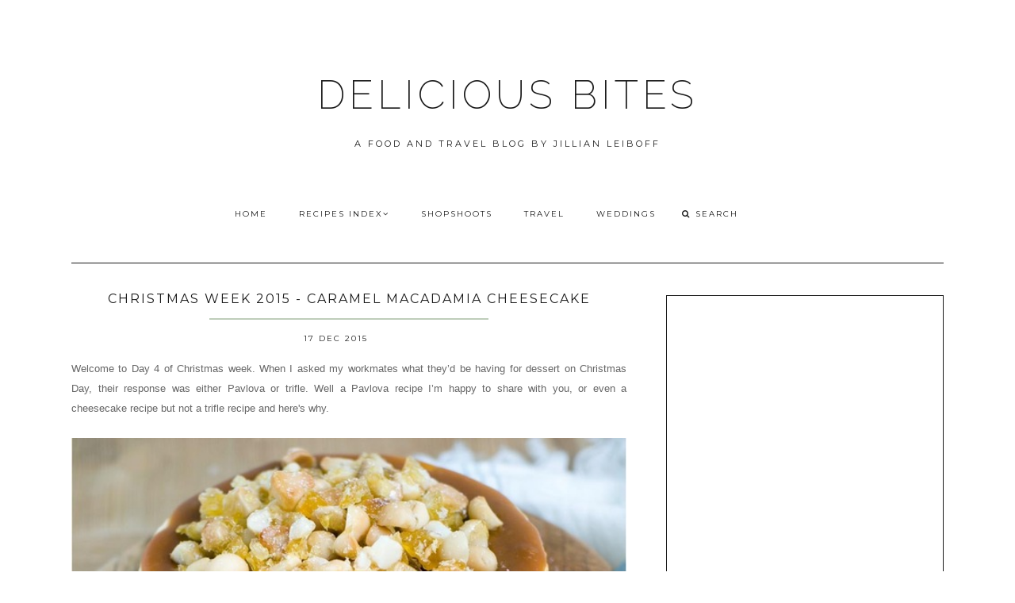

--- FILE ---
content_type: text/html; charset=UTF-8
request_url: https://www.jillianleiboff.com/2015/12/christmas-week-2015-caramel-macadamia.html
body_size: 37098
content:
<!DOCTYPE html>
<html class='v2 no-js' dir='ltr' lang='en' xmlns='http://www.w3.org/1999/xhtml' xmlns:b='http://www.google.com/2005/gml/b' xmlns:data='http://www.google.com/2005/gml/data' xmlns:expr='http://www.google.com/2005/gml/expr' xmlns:og='http://opengraphprotocol.org/schema/'>
<link href="//fonts.googleapis.com/css?family=Open+Sans:300,400,600%7CRaleway:200%7CMontserrat:400,700" rel="stylesheet" type="text/css">
<link href='//maxcdn.bootstrapcdn.com/font-awesome/4.5.0/css/font-awesome.min.css' rel='stylesheet'/>
<head>
<link href='https://www.blogger.com/static/v1/widgets/335934321-css_bundle_v2.css' rel='stylesheet' type='text/css'/>
<meta content='IE=edge,chrome=1' http-equiv='X-UA-Compatible'/>
<meta content='width=device-width,initial-scale=1.0,maximum-scale=1.0' name='viewport'/>
<meta content='christmas week 2015 - caramel macadamia cheesecake' property='og:title'/>
<meta content='DELICIOUS BITES' property='og:site_name'/>
<meta content='blog' property='og:type'/>
<meta content='http://www.jillianleiboff.com/2015/12/christmas-week-2015-caramel-macadamia.html' property='og:url'/>
<meta content='https://blogger.googleusercontent.com/img/b/R29vZ2xl/AVvXsEiBlL-aKfXnIOfeGSlPzX6RZLsKZXcqtsItxM6_p_WvFpAjK_b2p5Ov6sOz9qcuWi4z525wkNe7xJDsIhyphenhyphenlbND-aftm1LEVbViUwiOdHg8pm0GIUn_QSEwPTv16y7NIQjMxA8VY9A/s1600/samsung+165.jpg' property='og:image'/>
<!-- == Indexación == -->
<meta content='index,follow' name='robots'/>
<!-- Título del blog -->
<meta content='christmas week 2015 - caramel macadamia cheesecake: DELICIOUS BITES' property='og:title'/>
<title>christmas week 2015 - caramel macadamia cheesecake / DELICIOUS BITES</title>
<meta content='text/html; charset=UTF-8' http-equiv='Content-Type'/>
<meta content='blogger' name='generator'/>
<link href='https://www.jillianleiboff.com/favicon.ico' rel='icon' type='image/x-icon'/>
<link href='http://www.jillianleiboff.com/2015/12/christmas-week-2015-caramel-macadamia.html' rel='canonical'/>
<link rel="alternate" type="application/atom+xml" title="DELICIOUS BITES - Atom" href="https://www.jillianleiboff.com/feeds/posts/default" />
<link rel="alternate" type="application/rss+xml" title="DELICIOUS BITES - RSS" href="https://www.jillianleiboff.com/feeds/posts/default?alt=rss" />
<link rel="service.post" type="application/atom+xml" title="DELICIOUS BITES - Atom" href="https://www.blogger.com/feeds/34032825/posts/default" />

<link rel="alternate" type="application/atom+xml" title="DELICIOUS BITES - Atom" href="https://www.jillianleiboff.com/feeds/7781812036927819549/comments/default" />
<!--Can't find substitution for tag [blog.ieCssRetrofitLinks]-->
<link href='https://blogger.googleusercontent.com/img/b/R29vZ2xl/AVvXsEiBlL-aKfXnIOfeGSlPzX6RZLsKZXcqtsItxM6_p_WvFpAjK_b2p5Ov6sOz9qcuWi4z525wkNe7xJDsIhyphenhyphenlbND-aftm1LEVbViUwiOdHg8pm0GIUn_QSEwPTv16y7NIQjMxA8VY9A/s1600/samsung+165.jpg' rel='image_src'/>
<meta content='http://www.jillianleiboff.com/2015/12/christmas-week-2015-caramel-macadamia.html' property='og:url'/>
<meta content='christmas week 2015 - caramel macadamia cheesecake' property='og:title'/>
<meta content='Welcome to Day 4 of Christmas week. When I asked my workmates what they’d be having for dessert on Christmas Day, their response was either ...' property='og:description'/>
<meta content='https://blogger.googleusercontent.com/img/b/R29vZ2xl/AVvXsEiBlL-aKfXnIOfeGSlPzX6RZLsKZXcqtsItxM6_p_WvFpAjK_b2p5Ov6sOz9qcuWi4z525wkNe7xJDsIhyphenhyphenlbND-aftm1LEVbViUwiOdHg8pm0GIUn_QSEwPTv16y7NIQjMxA8VY9A/w1200-h630-p-k-no-nu/samsung+165.jpg' property='og:image'/>
<!-- /all-head-content -->
<style type='text/css'>@font-face{font-family:'Montserrat';font-style:normal;font-weight:400;font-display:swap;src:url(//fonts.gstatic.com/s/montserrat/v31/JTUHjIg1_i6t8kCHKm4532VJOt5-QNFgpCtr6Hw0aXp-p7K4KLjztg.woff2)format('woff2');unicode-range:U+0460-052F,U+1C80-1C8A,U+20B4,U+2DE0-2DFF,U+A640-A69F,U+FE2E-FE2F;}@font-face{font-family:'Montserrat';font-style:normal;font-weight:400;font-display:swap;src:url(//fonts.gstatic.com/s/montserrat/v31/JTUHjIg1_i6t8kCHKm4532VJOt5-QNFgpCtr6Hw9aXp-p7K4KLjztg.woff2)format('woff2');unicode-range:U+0301,U+0400-045F,U+0490-0491,U+04B0-04B1,U+2116;}@font-face{font-family:'Montserrat';font-style:normal;font-weight:400;font-display:swap;src:url(//fonts.gstatic.com/s/montserrat/v31/JTUHjIg1_i6t8kCHKm4532VJOt5-QNFgpCtr6Hw2aXp-p7K4KLjztg.woff2)format('woff2');unicode-range:U+0102-0103,U+0110-0111,U+0128-0129,U+0168-0169,U+01A0-01A1,U+01AF-01B0,U+0300-0301,U+0303-0304,U+0308-0309,U+0323,U+0329,U+1EA0-1EF9,U+20AB;}@font-face{font-family:'Montserrat';font-style:normal;font-weight:400;font-display:swap;src:url(//fonts.gstatic.com/s/montserrat/v31/JTUHjIg1_i6t8kCHKm4532VJOt5-QNFgpCtr6Hw3aXp-p7K4KLjztg.woff2)format('woff2');unicode-range:U+0100-02BA,U+02BD-02C5,U+02C7-02CC,U+02CE-02D7,U+02DD-02FF,U+0304,U+0308,U+0329,U+1D00-1DBF,U+1E00-1E9F,U+1EF2-1EFF,U+2020,U+20A0-20AB,U+20AD-20C0,U+2113,U+2C60-2C7F,U+A720-A7FF;}@font-face{font-family:'Montserrat';font-style:normal;font-weight:400;font-display:swap;src:url(//fonts.gstatic.com/s/montserrat/v31/JTUHjIg1_i6t8kCHKm4532VJOt5-QNFgpCtr6Hw5aXp-p7K4KLg.woff2)format('woff2');unicode-range:U+0000-00FF,U+0131,U+0152-0153,U+02BB-02BC,U+02C6,U+02DA,U+02DC,U+0304,U+0308,U+0329,U+2000-206F,U+20AC,U+2122,U+2191,U+2193,U+2212,U+2215,U+FEFF,U+FFFD;}@font-face{font-family:'Open Sans';font-style:normal;font-weight:400;font-stretch:100%;font-display:swap;src:url(//fonts.gstatic.com/s/opensans/v44/memSYaGs126MiZpBA-UvWbX2vVnXBbObj2OVZyOOSr4dVJWUgsjZ0B4taVIUwaEQbjB_mQ.woff2)format('woff2');unicode-range:U+0460-052F,U+1C80-1C8A,U+20B4,U+2DE0-2DFF,U+A640-A69F,U+FE2E-FE2F;}@font-face{font-family:'Open Sans';font-style:normal;font-weight:400;font-stretch:100%;font-display:swap;src:url(//fonts.gstatic.com/s/opensans/v44/memSYaGs126MiZpBA-UvWbX2vVnXBbObj2OVZyOOSr4dVJWUgsjZ0B4kaVIUwaEQbjB_mQ.woff2)format('woff2');unicode-range:U+0301,U+0400-045F,U+0490-0491,U+04B0-04B1,U+2116;}@font-face{font-family:'Open Sans';font-style:normal;font-weight:400;font-stretch:100%;font-display:swap;src:url(//fonts.gstatic.com/s/opensans/v44/memSYaGs126MiZpBA-UvWbX2vVnXBbObj2OVZyOOSr4dVJWUgsjZ0B4saVIUwaEQbjB_mQ.woff2)format('woff2');unicode-range:U+1F00-1FFF;}@font-face{font-family:'Open Sans';font-style:normal;font-weight:400;font-stretch:100%;font-display:swap;src:url(//fonts.gstatic.com/s/opensans/v44/memSYaGs126MiZpBA-UvWbX2vVnXBbObj2OVZyOOSr4dVJWUgsjZ0B4jaVIUwaEQbjB_mQ.woff2)format('woff2');unicode-range:U+0370-0377,U+037A-037F,U+0384-038A,U+038C,U+038E-03A1,U+03A3-03FF;}@font-face{font-family:'Open Sans';font-style:normal;font-weight:400;font-stretch:100%;font-display:swap;src:url(//fonts.gstatic.com/s/opensans/v44/memSYaGs126MiZpBA-UvWbX2vVnXBbObj2OVZyOOSr4dVJWUgsjZ0B4iaVIUwaEQbjB_mQ.woff2)format('woff2');unicode-range:U+0307-0308,U+0590-05FF,U+200C-2010,U+20AA,U+25CC,U+FB1D-FB4F;}@font-face{font-family:'Open Sans';font-style:normal;font-weight:400;font-stretch:100%;font-display:swap;src:url(//fonts.gstatic.com/s/opensans/v44/memSYaGs126MiZpBA-UvWbX2vVnXBbObj2OVZyOOSr4dVJWUgsjZ0B5caVIUwaEQbjB_mQ.woff2)format('woff2');unicode-range:U+0302-0303,U+0305,U+0307-0308,U+0310,U+0312,U+0315,U+031A,U+0326-0327,U+032C,U+032F-0330,U+0332-0333,U+0338,U+033A,U+0346,U+034D,U+0391-03A1,U+03A3-03A9,U+03B1-03C9,U+03D1,U+03D5-03D6,U+03F0-03F1,U+03F4-03F5,U+2016-2017,U+2034-2038,U+203C,U+2040,U+2043,U+2047,U+2050,U+2057,U+205F,U+2070-2071,U+2074-208E,U+2090-209C,U+20D0-20DC,U+20E1,U+20E5-20EF,U+2100-2112,U+2114-2115,U+2117-2121,U+2123-214F,U+2190,U+2192,U+2194-21AE,U+21B0-21E5,U+21F1-21F2,U+21F4-2211,U+2213-2214,U+2216-22FF,U+2308-230B,U+2310,U+2319,U+231C-2321,U+2336-237A,U+237C,U+2395,U+239B-23B7,U+23D0,U+23DC-23E1,U+2474-2475,U+25AF,U+25B3,U+25B7,U+25BD,U+25C1,U+25CA,U+25CC,U+25FB,U+266D-266F,U+27C0-27FF,U+2900-2AFF,U+2B0E-2B11,U+2B30-2B4C,U+2BFE,U+3030,U+FF5B,U+FF5D,U+1D400-1D7FF,U+1EE00-1EEFF;}@font-face{font-family:'Open Sans';font-style:normal;font-weight:400;font-stretch:100%;font-display:swap;src:url(//fonts.gstatic.com/s/opensans/v44/memSYaGs126MiZpBA-UvWbX2vVnXBbObj2OVZyOOSr4dVJWUgsjZ0B5OaVIUwaEQbjB_mQ.woff2)format('woff2');unicode-range:U+0001-000C,U+000E-001F,U+007F-009F,U+20DD-20E0,U+20E2-20E4,U+2150-218F,U+2190,U+2192,U+2194-2199,U+21AF,U+21E6-21F0,U+21F3,U+2218-2219,U+2299,U+22C4-22C6,U+2300-243F,U+2440-244A,U+2460-24FF,U+25A0-27BF,U+2800-28FF,U+2921-2922,U+2981,U+29BF,U+29EB,U+2B00-2BFF,U+4DC0-4DFF,U+FFF9-FFFB,U+10140-1018E,U+10190-1019C,U+101A0,U+101D0-101FD,U+102E0-102FB,U+10E60-10E7E,U+1D2C0-1D2D3,U+1D2E0-1D37F,U+1F000-1F0FF,U+1F100-1F1AD,U+1F1E6-1F1FF,U+1F30D-1F30F,U+1F315,U+1F31C,U+1F31E,U+1F320-1F32C,U+1F336,U+1F378,U+1F37D,U+1F382,U+1F393-1F39F,U+1F3A7-1F3A8,U+1F3AC-1F3AF,U+1F3C2,U+1F3C4-1F3C6,U+1F3CA-1F3CE,U+1F3D4-1F3E0,U+1F3ED,U+1F3F1-1F3F3,U+1F3F5-1F3F7,U+1F408,U+1F415,U+1F41F,U+1F426,U+1F43F,U+1F441-1F442,U+1F444,U+1F446-1F449,U+1F44C-1F44E,U+1F453,U+1F46A,U+1F47D,U+1F4A3,U+1F4B0,U+1F4B3,U+1F4B9,U+1F4BB,U+1F4BF,U+1F4C8-1F4CB,U+1F4D6,U+1F4DA,U+1F4DF,U+1F4E3-1F4E6,U+1F4EA-1F4ED,U+1F4F7,U+1F4F9-1F4FB,U+1F4FD-1F4FE,U+1F503,U+1F507-1F50B,U+1F50D,U+1F512-1F513,U+1F53E-1F54A,U+1F54F-1F5FA,U+1F610,U+1F650-1F67F,U+1F687,U+1F68D,U+1F691,U+1F694,U+1F698,U+1F6AD,U+1F6B2,U+1F6B9-1F6BA,U+1F6BC,U+1F6C6-1F6CF,U+1F6D3-1F6D7,U+1F6E0-1F6EA,U+1F6F0-1F6F3,U+1F6F7-1F6FC,U+1F700-1F7FF,U+1F800-1F80B,U+1F810-1F847,U+1F850-1F859,U+1F860-1F887,U+1F890-1F8AD,U+1F8B0-1F8BB,U+1F8C0-1F8C1,U+1F900-1F90B,U+1F93B,U+1F946,U+1F984,U+1F996,U+1F9E9,U+1FA00-1FA6F,U+1FA70-1FA7C,U+1FA80-1FA89,U+1FA8F-1FAC6,U+1FACE-1FADC,U+1FADF-1FAE9,U+1FAF0-1FAF8,U+1FB00-1FBFF;}@font-face{font-family:'Open Sans';font-style:normal;font-weight:400;font-stretch:100%;font-display:swap;src:url(//fonts.gstatic.com/s/opensans/v44/memSYaGs126MiZpBA-UvWbX2vVnXBbObj2OVZyOOSr4dVJWUgsjZ0B4vaVIUwaEQbjB_mQ.woff2)format('woff2');unicode-range:U+0102-0103,U+0110-0111,U+0128-0129,U+0168-0169,U+01A0-01A1,U+01AF-01B0,U+0300-0301,U+0303-0304,U+0308-0309,U+0323,U+0329,U+1EA0-1EF9,U+20AB;}@font-face{font-family:'Open Sans';font-style:normal;font-weight:400;font-stretch:100%;font-display:swap;src:url(//fonts.gstatic.com/s/opensans/v44/memSYaGs126MiZpBA-UvWbX2vVnXBbObj2OVZyOOSr4dVJWUgsjZ0B4uaVIUwaEQbjB_mQ.woff2)format('woff2');unicode-range:U+0100-02BA,U+02BD-02C5,U+02C7-02CC,U+02CE-02D7,U+02DD-02FF,U+0304,U+0308,U+0329,U+1D00-1DBF,U+1E00-1E9F,U+1EF2-1EFF,U+2020,U+20A0-20AB,U+20AD-20C0,U+2113,U+2C60-2C7F,U+A720-A7FF;}@font-face{font-family:'Open Sans';font-style:normal;font-weight:400;font-stretch:100%;font-display:swap;src:url(//fonts.gstatic.com/s/opensans/v44/memSYaGs126MiZpBA-UvWbX2vVnXBbObj2OVZyOOSr4dVJWUgsjZ0B4gaVIUwaEQbjA.woff2)format('woff2');unicode-range:U+0000-00FF,U+0131,U+0152-0153,U+02BB-02BC,U+02C6,U+02DA,U+02DC,U+0304,U+0308,U+0329,U+2000-206F,U+20AC,U+2122,U+2191,U+2193,U+2212,U+2215,U+FEFF,U+FFFD;}</style>
<style id='page-skin-1' type='text/css'><!--
/*
-----------------------------------------------
Blogger Template
Name:     Asterism
Designer: Maira Gallardo
URL:      www.mairagall.com
Version:  2.0
----------------------------------------------- */
/* Variable definitions
====================
<Variable name="keycolor" description="Main Color" type="color" default="#ffffff"/>
<Group description="Blog Title" selector=".header h1">
<Variable name="header.font" description="Font" type="font" default="200 50px Raleway, sans-serif"/>
<Variable name="header.text.color" description="Title Color" type="color" default="#1a1a1a" />
</Group>
<Group description="Blog Description" selector=".header .description">
<Variable name="description.text.color" description="Description Color" type="color" default="#1a1a1a" />
<Variable name="description.font" description="Font" type="font" default="normal normal 11px Montserrat, sans-serif"/>
</Group>
<Group description="Page Text" selector="body">
<Variable name="body.font" description="Font" type="font" default="normal normal 13px Open Sans, sans-serif"/>
<Variable name="body.text.color" description="Text Color" type="color" default="#1a1a1a"/>
</Group>
<Group description="Menu" selector=".tabs-inner .widget li a">
<Variable name="tabs.font" description="Font" type="font" default="normal normal 10px Montserrat, sans-serif"/>
<Variable name="tabs.text.color" description="Text Color" type="color" default="#1a1a1a"/>
<Variable name="tabs.hover.color" description="Hover Color" type="color" default="#f5f5f5"/>
<Variable name="sticky.color" description="Sticky Menu Background" type="color" default="#1a1a1a"/>
<Variable name="sticky.text.color" description="Sticky Text" type="color" default="#ffffff"/>
</Group>
<Group description="Accents" selector=".content-inner">
<Variable name="accent" description="Accent Color" type="color" default="#becdba"/>
<Variable name="social.color" description="Social Icons Color" type="color" default="#1a1a1a"/>
<Variable name="border.color" description="Borders Color" type="color" default="#1a1a1a"/>
</Group>
<Group description="Links" selector=".main-outer">
<Variable name="link.color" description="Link Color" type="color" default="#becdba"/>
<Variable name="link.visited.color" description="Visited Color" type="color" default="#1a1a1a"/>
<Variable name="link.hover.color" description="Hover Color" type="color" default="#f5f5f5"/>
</Group>
<Group description="Post Title" selector="h3.post-title">
<Variable name="post.title.font" description="Font" type="font" default="normal 16px Montserrat, sans-serif"/>
<Variable name="post.title.color" description="Post title color" type="color" default="#1a1a1a"/>
</Group>
<Group description="Gadgets" selector="h2">
<Variable name="widget.title.font" description="Title Font" type="font" default="normal normal 16px Montserrat, sans-serif"/>
<Variable name="widget.title.text.color" description="Title Color" type="color" default="#1a1a1a"/>
</Group>
<Variable name="startSide" description="Side where text starts in blog language" type="automatic" default="left"/>
<Variable name="endSide" description="Side where text ends in blog language" type="automatic" default="right"/>
*/
------------------------------------------------------*/
/*------------------------------------------------
RESET CSS
----------------------------------------------- */
html,body,div,span,applet,object,iframe,h1,h2,h3,h4,h5,h6,p,blockquote,pre,a,abbr,acronym,address,big,cite,code,del,dfn,em,font,img,ins,kbd,q,s,samp,small,strike,strong,sub,sup,tt,var,b,u,i,center,dl,dt,dd,ul,li,fieldset,form,label,legend,table,caption,tbody,tfoot,thead,tr,th,td {
margin: 0;
padding: 0;
border: 0;
outline: 0;
font-size: 100%;
vertical-align: baseline;
background: transparent;
}
body {
line-height: 1;
}
blockquote,q {
quotes: none;
}
blockquote:before,blockquote:after,q:before,q:after {
content: '';
content: none;
}
/* remember to define focus styles! */
:focus {
outline: 0;
}
/* remember to highlight inserts somehow! */
ins {
text-decoration: none;
}
del {
text-decoration: line-through;
}
/* tables still need 'cellspacing="0"' in the markup */
table {
border-collapse: collapse;
border-spacing: 0;
}
/*-----------------------------------------------
GENERAL
----------------------------------------------- */
#navbar,#Attribution1,.post-icons,.post-author.vcard,.post-timestamp,.feed-links,.ContactForm {
display: none;
}
body {
font: normal normal 13px Open Sans, sans-serif;
color: #1a1a1a;
background: #ffffff;
text-align: justify;
overflow-x: hidden;
}
html body {
width: 100%;
}
.outer-wrapper {
margin: 0 auto;
}
.content-wrapper {
margin: 0 auto;
padding-top: 40px;
}
.column-center-outer,.column-right-outer {
-webkit-box-sizing: border-box;
-moz-box-sizing: border-box;
box-sizing: border-box;
}
.column-center-outer {
width: 63.637%;
float: left;
}
.column-right-outer {
width: 31.8%;
float: right;
}
a:link {
text-decoration: none;
color: #becdba;
transition: all .3s ease-out;
-o-transition: all .3s ease-out;
-moz-transition: all .3s ease-out;
-webkit-transition: all .3s ease-out;
}
a:visited {
text-decoration: none;
color: #1a1a1a;
}
a:hover {
text-decoration: none;
color: #f5f5f5;
transition: all .3s ease-out;
-o-transition: all .3s ease-out;
-moz-transition: all .3s ease-out;
-webkit-transition: all .3s ease-out;
}
::-moz-placeholder {
color: #1a1a1a;
opacity: 1;
}
::-webkit-input-placeholder {
color: #1a1a1a;
}
[placeholder]:focus::-webkit-input-placeholder {
transition: opacity .5s .5s ease;
opacity: 0;
}
[placeholder]:focus::-moz-placeholder {
transition: opacity .5s .5s ease;
opacity: 0;
}
input:-webkit-autofill {
-webkit-box-shadow: 0 0 0 1000px #fff inset;
}
input::-moz-placeholder {
opacity: 1;
}
iframe {
max-width: 100%;
}
/*---------------------------------------------
HEADER
----------------------------------------------- */
.header-wrapper {
max-width: 1100px;
width: 100%;
margin: 0 auto;
padding: 40px 0;
}
.header.section {
padding: 50px 0 20px;
margin: 0 auto;
}
.Header h1 {
font: 200 50px Raleway, sans-serif;
color: #1a1a1a;
text-align: center;
letter-spacing: 5px;
}
.Header h1 a {
color: #1a1a1a;
}
#Header1_headerimg {
margin: 0 auto;
max-width: 100%;
height: auto;
}
.Header .description {
color: #1a1a1a;
font: normal normal 11px Montserrat, sans-serif;
margin: 25px 0 0;
text-align: center;
letter-spacing: 3px;
}
.header-inner .Header .titlewrapper {
padding: 0;
}
header .widget {
margin: 0;
}
/*---------------------------------------------
MAIN MENU
----------------------------------------------- */
.nav {
max-width: 1100px;
text-align: center;
margin: 0 auto;
}
.nav .widget {
margin: 0;
}
.buscador {
display: inline-block;
text-align: left;
width: 14%;
}
@-moz-document url-prefix() {
.buscador{
position: relative;
top: 3px;
}
}
#mobile-menu {
display: none;
}
.menu-display {
display: block !important;
}
.main-menu {
background: #ffffff;
}
.main-menu > ul {
margin: 0 auto !important;
max-width: 1100px;
}
.main-menu > ul > li {
float: none;
display: inline-block;
position: relative;
list-style: none;
padding: 0 !important;
}
.main-menu> ul > li > a {
padding: 15px 20px;
display: inline-block;
font: normal normal 10px Montserrat, sans-serif;
color: #1a1a1a;
text-transform: uppercase;
letter-spacing: 2px;
}
.main-menu > li > a:hover {
color: #f5f5f5;
}
.main-menu > ul > li:hover > ul {
display: block;
top: 43px;
left: -1px;
background: #ffffff;
transition: all .3s ease-out;
-o-transition: all .3s ease-out;
-moz-transition: all .3s ease-out;
-webkit-transition: all .3s ease-out;
}
.main-menu ul > li > ul {
display: none;
position: absolute;
left: 0;
top: 100%;
z-index: 9999;
min-width: 135px;
text-transform: uppercase;
transition: all .3s ease-out;
-o-transition: all .3s ease-out;
-moz-transition: all .3s ease-out;
-webkit-transition: all .3s ease-out;
}
.main-menu li ul li a {
height: inherit;
float: inherit;
text-align: left;
display: block;
margin: 0 !important;
padding: 10px 20px;
z-index: 9999;
font: normal normal 10px Montserrat, sans-serif;
color: #1a1a1a;
letter-spacing: 2px;
}
.main-menu li ul li a:hover {
color: #f5f5f5;
}
#sticky-wrapper.sticky-wrapper.is-sticky .nav {
background: #1a1a1a;
z-index: 9999;
max-width: 100%;
padding: 0 0 5px;
color: #ffffff;
}
#sticky-wrapper.sticky-wrapper.is-sticky .nav ul ul::-webkit-scrollbar {
width: 5%;
}
#sticky-wrapper.sticky-wrapper.is-sticky .nav ul ul::-webkit-scrollbar-thumb {
width: 5%;
background-color: #becdba;
}
#sticky-wrapper.sticky-wrapper.is-sticky .nav .main-menu,
#sticky-wrapper.sticky-wrapper.is-sticky .nav .main-menu > ul > li:hover > ul {
background: #1a1a1a;
}
#sticky-wrapper.sticky-wrapper.is-sticky .nav .main-menu ul li a {
color: #ffffff;
}
/*-----------------------------------------------
SEARCH BOX
----------------------------------------------- */
.search-form {
background: transparent;
}
#searchform fieldset {
background: transparent;
border: none;
transition: all .6s ease-out;
-o-transition: all .6s ease-out;
-moz-transition: all .6s ease-out;
-webkit-transition: all .6s ease-out;
padding: 0 0 0 10px;
margin: 0;
}
#searchform fieldset:hover {
border: none;
opacity: 1;
}
#search {
background: transparent;
border: 0;
margin: 0;
padding: 0 0 0 5px;
font: normal normal 10px Montserrat, sans-serif;
}
.search-form input {
color: #1a1a1a;
}
.search-form fieldset:before {
content: "\f002";
font-family: FontAwesome;
color: #1a1a1a;
font-size: 10px;
}
.search-form input::-webkit-input-placeholder {
color: #1a1a1a;
letter-spacing: 2px;
font: normal normal 10px Montserrat, sans-serif;
}
.search-form input:-moz-placeholder {
color: #1a1a1a;
letter-spacing: 2px;
font: normal normal 10px Montserrat, sans-serif;
}
.search-form input::-moz-placeholder {
color: #1a1a1a;
letter-spacing: 2px;
font: normal normal 10px Montserrat, sans-serif;
}
.search-form input:-ms-input-placeholder {
color: #1a1a1a;
letter-spacing: 2px;
font: normal normal 10px Montserrat, sans-serif;
}
#sticky-wrapper.sticky-wrapper.is-sticky .nav .search-form input {
color: #ffffff;
}
#sticky-wrapper.sticky-wrapper.is-sticky .nav::-moz-placeholder {
color: #ffffff;
}
#sticky-wrapper.sticky-wrapper.is-sticky .nav::-webkit-input-placeholder {
color: #ffffff;
}
#sticky-wrapper.sticky-wrapper.is-sticky .nav .search-form fieldset:before {
color: #ffffff;
}
#sticky-wrapper.sticky-wrapper.is-sticky .buscador .search-form input::-webkit-input-placeholder {
color: #ffffff;
}
#sticky-wrapper.sticky-wrapper.is-sticky .buscador .search-form input:-moz-placeholder {
color: #ffffff;
}
#sticky-wrapper.sticky-wrapper.is-sticky .buscador .search-form input::-moz-placeholder {
color: #ffffff;
}
#sticky-wrapper.sticky-wrapper.is-sticky .buscador .search-form input:-ms-input-placeholder {
color: #ffffff;
}
/*-----------------------------------------------
SLIDER
------------------------------------------------*/
.cycle-slideshow {
width: 100%;
height: 475px;
max-height: 475px;
display: block;
text-align: center;
z-index: 0;
overflow: hidden;
margin: 0 0 40px;
}
.cycle-slideshow ul {
width: 100%;
height: 100%;
height: 100vh;
padding: 0;
}
.cycle-slideshow li {
width: 100%;
height: 100%;
margin: 0;
padding: 0;
}
.cycle-prev,.cycle-next {
position: absolute;
top: 0;
width: 11%;
opacity: 1;
filter: alpha(opacity=100);
z-index: 800;
height: 100%;
cursor: pointer;
}
.cycle-prev {
left: 0;
background: url([data-uri]) 50% 50% no-repeat;
}
.cycle-next {
right: 0;
background: url([data-uri]) 50% 50% no-repeat;
}
.slide-inside {
display: table;
vertical-align: middle;
height: 100%;
padding: 0;
width: 100%;
background: transparent;
transition: all .25s ease-out;
-o-transition: all .25s ease-out;
-moz-transition: all .25s ease-out;
-webkit-transition: all .25s ease-out;
}
.slide-inside:hover {
background: rgba(255,255,255,0.1);
}
.slide-title,.slide-title a:hover {
display: table-cell;
vertical-align: middle;
}
.slide-h2 {
text-transform: uppercase;
display: block;
font: normal normal 16px Montserrat, sans-serif;
color: #1a1a1a;
letter-spacing: 1px;
margin-bottom: 15px;
z-index: 9;
}
.slide-image {
background-size: cover !important;
height: 100%;
width: 100%;
}
.slide-container {
display: block;
padding: 0;
color: #1a1a1a;
letter-spacing: 0;
width: 40%;
margin: 0 auto;
padding: 25px;
background: rgba(255,255,255,.7);
}
#slide-more {
text-transform: uppercase;
font: normal normal 10px Montserrat, sans-serif;
background: #becdba;
color: #1a1a1a;
letter-spacing: 2px;
padding: 10px 0;
margin: 25px auto 10px;
display: block;
max-width: 35%;
border: 1px solid #becdba;
transition: all .3s ease-out;
-o-transition: all .3s ease-out;
-moz-transition: all .3s ease-out;
-webkit-transition: all .3s ease-out;
}
#slide-more:hover {
background: transparent;
color: #becdba;
}
/*---------------------------------------------
HEADINGS
----------------------------------------------- */
h2 {
margin: 0 0 10px;
font: normal normal 16px Montserrat, sans-serif;
color: #1a1a1a;
text-align: center;
text-transform: uppercase;
letter-spacing: 2px;
}
h3,h4 {
font: normal normal 16px Montserrat, sans-serif;
color: #becdba;
letter-spacing: 2px;
}
h3 {
font-size: 14px;
}
h4 {
font-size: 12px;
}
hr {
border: 1px solid #becdba;
width: 50%;
}
.sidebar hr {
width: 30%;
}
/* -----------------------------------------------
POST META
----------------------------------------------- */
.post-meta {
text-align: center;
}
.post-meta ul {
padding: 0 !important;
}
.post-meta ul li {
display: inline-block;
padding: 0 15px;
}
h2.date-header {
margin: 10px 0;
font: normal normal 10px Montserrat, sans-serif;
display: block !important;
letter-spacing: 2px;
}
.location {
margin: 10px auto;
}
.post-location {
font: normal normal 10px Montserrat, sans-serif;
text-transform: uppercase;
letter-spacing: 2px;
}
.post-location a {
color: #becdba;
}
/*------------------------------------------------------
ENTRIES
------------------------------------------------------*/
.Blog {
border-top: 1px solid #1a1a1a;
}
.main-wrapper {
max-width: 1100px;
margin: 0 auto;
border-top: 1px solid #1a1a1a;
padding-top: 40px;
}
.main h2 {
display: none;
}
.main.section,.main .widget {
margin: 0;
}
.post {
margin: 0 0 30px;
padding: 0 0 25px;
border-bottom: 1px solid #1a1a1a;
}
h3.post-title,.comments h4 {
margin-bottom: 15px;
font: normal normal 16px Montserrat, sans-serif;
text-transform: uppercase;
letter-spacing: 2px;
text-align: center;
color: #1a1a1a;
border-bottom: 2px solid #becdba;
}
h3.post-title a {
color: #1a1a1a;
}
.post-labels {
display: none;
}
.post-body {
font-size: 100%;
line-height: 1.9;
position: relative;
margin-top: 25px;
}
.post-body img {
width: 100%;
height: auto;
}
.post-body blockquote {
margin: 20px 0;
line-height: 1.8em;
font-size: 14px;
font-style: italic;
border-top: 1px solid #1a1a1a;
border-bottom: 1px solid #1a1a1a;
padding: 30px;
}
.post-body blockquote:before {
content: '\f10d';
font-family: FontAwesome;
color: #becdba;
padding-right: 15px;
font-size: 20px;
}
.jump-link {
margin: 25px auto 0;
text-align: left;
cursor: pointer;
}
.jump-link a {
background: #1a1a1a;
border: 1px solid #1a1a1a;
padding: 10px 15px;
font: normal normal 10px Montserrat, sans-serif;
text-transform: uppercase;
color: #becdba;
letter-spacing: 2px;
}
.jump-link a:hover {
background: transparent;
color: #1a1a1a;
}
.print a {
display:block;
background: #1a1a1a;
padding: 10px 25px;
margin: 30px auto;
text-align: center;
letter-spacing: 2px;
color: #becdba;
font: normal normal 16px Montserrat, sans-serif
}
.print a:hover {
color: #1a1a1a;
background:#becdba;
}
/*RELATED POSTS
----------------------------------------------- */
.related-posts {
text-align: center;
width: 100%;
margin: 40px auto;
padding: 15px 0 0;
border-top: 1px solid #1a1a1a;
}
.related-posts h5 {
background: #ffffff;
font: normal normal 16px Montserrat, sans-serif;
letter-spacing: 2px;
text-transform: uppercase;
position: relative;
top: -25px;
width: 50%;
margin: 0 auto;
}
.related-posts ul li {
list-style: none;
margin: 0 17px 0 0;
display: inline-block;
text-align: center;
padding: 0;
width: 31.623931623932%;
vertical-align: top;
}
.related-posts ul li:last-child {
margin: 0;
}
.related-posts ul li img {
margin-bottom: 10px;
width: 100%;
height: auto !important;
}
.related-posts ul li img:hover {
opacity: .7;
}
.related-posts ul li a {
text-align: center;
font: normal normal 10px Montserrat, sans-serif;
color: #1a1a1a;
text-transform: uppercase;
letter-spacing: 1px;
width: 90%;
}
/*POST FOOTER
----------------------------------------------- */
.post-footer {
margin: 40px 0 0;
font: normal normal 10px Montserrat, sans-serif;
line-height: 1.8;
letter-spacing: 2px;
text-transform: uppercase;
}
.post-share-buttons.goog-inline-block {
margin: 0 auto;
padding-top: 30px;
text-align: center;
width: 100%;
border-top: 1px solid #1a1a1a;
}
.share-title {
text-transform: uppercase;
font: normal normal 16px Montserrat, sans-serif;
}
.share {
position: relative;
top: -40px;
background: #ffffff;
max-width: 40%;
margin: 0 auto;
}
.share li {
display: inline-block;
padding: 0 10px !important;
}
.share .fa {
font-size: 13px;
color: #1a1a1a;
}
.share .fa:hover {
color: #becdba;
}
/*-----------------------------------------------
COMMENTS
----------------------------------------------- */
.comments .comments-content .icon.blog-author {
background-repeat: no-repeat;
}
.comment-header {
padding-bottom: 20px;
margin-top: 40px;
font: normal normal 10px Montserrat, sans-serif;
text-transform: uppercase;
letter-spacing: 2px;
}
.comments .comments-content .user a {
font-weight: 400;
color: #becdba;
font-size: 13px;
}
.comment-content {
font: normal normal 13px Open Sans, sans-serif;
line-height: 1.8em;
color: #1a1a1a;
padding-bottom: 15px;
}
.comment-actions {
font: normal normal 10px Montserrat, sans-serif;
letter-spacing: 3px;
font-size: 80%;
text-transform: uppercase;
text-align: right;
float: right;
}
.comment-actions a:link {
color: #becdba;
}
.comment-actions a:hover {
color: #f5f5f5;
}
li.comment {
border-bottom: 1px solid #1a1a1a;
padding-bottom: 25px !important;
}
.avatar-image-container {
border: none;
padding: 0;
}
.thread-toggle {
font: normal normal 10px Montserrat, sans-serif;
letter-spacing: 2px;
font-size: 80%;
text-transform: uppercase;
}
.continue {
display: inline-block;
font: normal normal 10px Montserrat, sans-serif;
letter-spacing: 2px;
font-size: 80%;
text-transform: uppercase;
padding: 2px;
}
/*-----------------------------------------------
RECIPE INDEX
----------------------------------------------- */
ul.recipe-index {
clear: both;
}
ul.recipe-index li.recipe-item:before {
content: "";
display: none;
}
ul.recipe-index li.recipe-item {
display: inline-block;
vertical-align: top;
margin: 0 8px 15px !important;
width: 22%;
list-style: none;
}
ul.recipe-index li.recipe-item a:hover {
opacity: .7;
}
ul.recipe-index li.recipe-item .ptitle {
display: block;
clear: left;
font-size: 11px;
line-height: 1.9;
text-align: center;
color: #1a1a1a;
padding: 5px 0;
word-wrap: break-word;
overflow: hidden;
text-transform: uppercase;
letter-spacing: 1px;
}
ul.recipe-index a img {
float: left;
margin-left: 0;
width: 100%;
}
/*-----------------------------------------------
SIDEBAR
----------------------------------------------- */
#sidebar-right-1.sidebar.section {
width: 100%;
margin: 0 auto;
}
.sidebar .widget {
border: 1px solid #1a1a1a;
padding: 30px;
text-align: center;
}
.sidebar img {
max-width: 100%;
height: auto;
}
.widget {
margin: 30px 0;
}
.widget ul {
list-style: none;
margin: 0;
padding: 0;
}
.widget li {
margin: 0;
padding: 0 0 .25em;
text-indent: 0;
line-height: 1.5em;
}
.widget .popular-posts ul {
list-style: none;
}
/*-----------------------------------------------
PROFILE
----------------------------------------------- */
.Text img {
width: 100%;
height: auto;
}
/*-----------------------------------------------
SOCIAL
----------------------------------------------- */
.sidebar .LinkList ul {
overflow: hidden;
line-height: 0;
text-align: center;
}
.sidebar .LinkList ul li {
display: inline-block;
}
.sidebar .LinkList ul li a {
font-size: 13px;
cursor: pointer;
padding: 0 15px;
line-height: 1.8;
text-align: center;
color: #1a1a1a;
}
.sidebar .LinkList ul li a:hover {
color: #f5f5f5;
}
/* INSTAFEED
------------------------------------ */
#instafeed {
width: 100%;
display: block;
margin: 0;
padding: 0;
line-height: 0;
text-align: center;
}
#instafeed a {
padding: 0;
margin: 0;
display: inline-block;
line-height: 0;
position: relative;
}
#instafeed .insta-likes {
position: absolute;
width: 100%;
height: 100%;
left: 0;
right: 0;
bottom: 0;
opacity: 0;
letter-spacing: 1px;
background: rgba(0,0,0,0.7);
font: normal normal 10px Montserrat, sans-serif;
color: #ffffff;
line-height: 1.7 !important;
-webkit-font-smoothing: antialiased;
-webkit-transition: opacity 800ms ease;
-moz-transition: opacity 800ms ease;
-o-transition: opacity 800ms ease;
-ms-transition: opacity 800ms ease;
transition: opacity 800ms ease;
}
#instafeed .insta-likes:hover {
opacity: 1;
}
#instafeed li {
width: 30.7%;
display: inline-block;
line-height: 0;
margin: 0 2.5641025641026% 2.5641025641026% 0;
padding: 0;
}
#instafeed li:nth-child(3n) {
margin: 0 0 2.5641025641026%;
}
#instafeed li img {
width: 100% !important;
}
/*-----------------------------------------------
NEWSLETTER
----------------------------------------------- */
.mc-field-group {
width: 100%;
}
#mc-embedded-subscribe-form table {
width: 100%;
}
.indicates-required,#mc_embed_signup_scroll h2 {
display: none;
}
label {
text-transform: uppercase;
font: normal normal 10px Montserrat, sans-serif;
letter-spacing: 2px;
}
input#mce-EMAIL,input#mce-FNAME,input#mce-LNAME {
margin-bottom: 10px;
font: normal normal 10px Montserrat, sans-serif;
text-transform: uppercase;
letter-spacing: 2px;
padding: 0 0 8px;
border-top: none;
border-left: none;
border-right: none;
border-bottom: 2px solid #becdba;
width: 100%;
}
input#mc-embedded-subscribe.button {
background: #becdba;
border: 1px solid #becdba;
color: #1a1a1a;
text-transform: uppercase;
font: normal normal 10px Montserrat, sans-serif;
letter-spacing: 2px;
cursor: pointer;
width: 100%;
padding: 8px;
margin: 9px 0 0;
text-align: center;
transition: all .3s ease-out;
-o-transition: all .3s ease-out;
-moz-transition: all .3s ease-out;
-webkit-transition: all .3s ease-out;
}
input#mc-embedded-subscribe.button:hover {
color: #becdba;
background: transparent;
}
/*-----------------------------------------------
SUBSCRIPTION
----------------------------------------------- */
.FollowByEmail .follow-by-email-inner {
border-bottom: 2px solid #becdba;
}
.FollowByEmail .follow-by-email-inner .follow-by-email-address {
text-align: left;
width: 90%;
background: transparent;
padding: 10px 0;
color: #1a1a1a;
border: none;
font: normal normal 10px Montserrat, sans-serif;
text-transform: uppercase;
margin-left: 0;
letter-spacing: 2px;
}
.FollowByEmail .follow-by-email-inner .follow-by-email-submit {
background: transparent;
width: 10%;
margin: 0;
padding: 0;
color: #becdba;
font-size: 15px;
font-family: FontAwesome;
}
.follow-by-email-submit:focus {
outline: none;
border: none;
}
/*-----------------------------------------------
POPULAR POSTS
------------------------------------------------*/
.PopularPosts .widget-content ul {
width: 100%;
}
.PopularPosts .widget-content ul li {
padding: 0 !important;
display: block;
margin-bottom: 25px;
}
.PopularPosts img {
padding: 0;
width: 100%;
height: auto;
}
.PopularPosts .item-thumbnail {
margin: 0;
}
.PopularPosts .item-title a {
position: relative;
font: normal normal 10px Montserrat, sans-serif;
color: #1a1a1a;
font-size: 11px;
letter-spacing: 2px;
text-transform: uppercase;
}
.PopularPosts .item-thumbnail img:hover {
opacity: .7;
filter: alpha(opacity=70);
}
.PopularPosts .widget-content ul li a {
padding: 0;
margin-bottom: 0;
background: transparent;
}
.PopularPosts .item-title {
text-align: center;
}
.PopularPosts .item-snippet {
display: none;
}
.widget .widget-item-control a img {
width: 18px;
height: 18px;
}
/*-----------------------------------------------
ARCHIVES
----------------------------------------------- */
.BlogArchive {
color: #1a1a1a;
padding: 15px 30px !important;
}
.archive-title h2 {
cursor: pointer;
text-align: left !important;
margin-bottom: 0 !important;
padding: 10px 20px !important;
border: none;
}
.BlogArchive .archive-title h2::after {
content: '\f107';
font-family: FontAwesome;
position: absolute;
right: 20px;
top: 10px;
font-size: 20px;
text-align: right;
}
.BlogArchive.collapse .archive-title h2::after {
content: '\f106';
font-family: FontAwesome;
}
.archive .widget-content {
padding: 0 20px 20px !important;
}
.BlogArchive hr {
display: none;
}
.archive ul li {
width: 100%;
font: normal normal 10px Montserrat, sans-serif;
text-transform: uppercase;
letter-spacing: 2px;
padding: 15px 5px;
text-align: left !important;
margin: 5px 0 !important;
}
/*-----------------------------------------------
CONTACT FORM
---------------------------------------------- */
.contact-form-name,.contact-form-email,.contact-form-email-message {
max-width: 98.1%;
border-top: none;
border-left: none;
border-right: none;
border-bottom: 2px solid #becdba;
padding: 10px 0 10px 10px;
color: #1a1a1a;
letter-spacing: 1px;
box-sizing: content-box;
font: normal normal 10px Montserrat, sans-serif;
outline: none;
}
.contact-form-button-submit {
background: #becdba;
min-height: 50px;
width: 100%;
padding: 0 0 0 15px;
border: 1px solid #becdba;
margin: 10px 0;
border-radius: 0;
-moz-border-radius: 0;
text-transform: uppercase;
letter-spacing: 2px;
color: #1a1a1a;
font: normal normal 16px Montserrat, sans-serif;
text-align: left;
cursor: pointer;
}
.contact-form-button-submit:hover {
background: transparent;
color: #becdba;
border: 1px solod #becdba;
}
input:focus,textarea:focus {
border: none;
outline: none;
}
/*-----------------------------------------------
SITE NAVIGATION
---------------------------------------------- */
#blog-pager {
margin: 50px auto;
}
a.blog-pager-older-link,a.blog-pager-newer-link {
color: #1a1a1a;
font: normal normal 10px Montserrat, sans-serif;
text-transform: uppercase;
letter-spacing: 2px;
}
.status-msg-wrap {
width: 100%;
margin: 0 auto 30px;
font: normal normal 16px Montserrat, sans-serif;
color: #1a1a1a;
text-transform: uppercase;
letter-spacing: 2px;
}
.status-msg-body {
padding: 0 0 25px;
text-align: center;
}
.status-msg-hidden {
visibility: visible;
padding: 35px 0 0;
text-align: center;
font: normal normal 10px Montserrat, sans-serif;
position: relative;
}
.status-msg-bg {
background-color: transparent;
}
a.go-top {
position: fixed;
bottom: 1.5em;
right: 3em;
color: #becdba;
font-size: 25px;
display: none;
margin: 0;
text-transform: uppercase;
}
/*------------------------------------------------------
SITE FOOTER
------------------------------------------------------*/
.footer-outer {
width: 100%;
margin: 0 auto;
padding: 40px 0;
}
.footer.section {
margin: 0;
}
.bottom {
width: 100%;
background: #1a1a1a;
padding: 40px 0;
text-align: center;
margin: 0 auto;
}
.site-credits {
margin: 0 auto;
color: #ffffff;
text-transform: uppercase;
letter-spacing: 2px;
padding: 0;
font: normal normal 10px Montserrat, sans-serif;
}
.site-credits a {
color: #ffffff;
}
/*-----------------------------------------------
MEDIA QUERIES - RESPONSIVE
------------------------------------------------*/
@media screen and (max-width: 1050px) {
.content-wrapper {
margin: 0 15px;
}
#slide-more {
max-width: 50%;
}
.related-posts ul li {
margin: 0 15px 0 0;
}
ul.recipe-index li.recipe-item {
width: 22.3%;
}
.buscador{
width:16%;
}
}
@media screen and (max-width: 900px) {
.column-center-outer {
width: 100%;
float: none;
clear: both;
}
.column-right-outer {
width: 70%;
float: none;
clear: both;
margin: 0 auto;
}
/*---------------------------------------------
RESPONSIVE MENU
----------------------------------------------- */
#mobile-menu {
display: block;
}
.nav,.sticky-wrapper,.slicknav_menu h2,.slicknav_menu .slicknav_icon-bar,.slicknav_menu .slicknav_icon {
display: none;
}
.slicknav_menu {
display: block;
font-size: 16px;
box-sizing: border-box;
background: #ffffff;
padding: 0;
}
.slicknav_btn {
font-family: FontAwesome;
position: relative;
display: block;
vertical-align: middle;
padding: 15px;
line-height: 1.9;
cursor: pointer;
margin: 0 auto;
text-decoration: none;
}
.slicknav_menu {
*zoom: 1;
}
.slicknav_menu .slicknav_menutxt {
display: block;
line-height: 1.188em;
color: #1a1a1a;
text-align: center;
}
.slicknav_menu .slicknav_no-text {
margin: 0;
}
.slicknav_nav {
clear: both;
color: #1a1a1a;
font: normal normal 16px Montserrat, sans-serif;
margin: 0;
padding: 0;
list-style: none;
overflow: hidden;
text-transform: uppercase;
letter-spacing: 1px;
}
.slicknav_nav ul {
display: block;
list-style: none;
overflow: hidden;
padding: 0;
margin: 0;
text-align: center;
}
.slicknav_nav li {
display: block;
}
.slicknav_nav .slicknav_item {
cursor: pointer;
}
.slicknav_nav .slicknav_item a {
display: inline;
padding: 0;
margin: 0;
}
.slicknav_nav .slicknav_row {
display: block;
padding: 5px 10px;
margin: 2px 5px;
}
.slicknav_nav .slicknav_row:hover {
color: #f5f5f5;
}
.slicknav_nav a {
display: block;
padding: 5px 10px;
margin: 2px 5px;
text-decoration: none;
color: #1a1a1a;
}
.slicknav_nav a:hover {
color: #f5f5f5;
}
.slicknav_nav .slicknav_parent-link a {
display: inline;
padding: 0;
margin: 0;
}
.slicknav_brand {
float: left;
}
.slicknav_menu * {
box-sizing: border-box;
}
.slicknav_nav .slicknav_txtnode {
margin-left: 15px;
}
}
@media screen and (max-width: 767px) {
.header-wrapper {
padding: 0;
}
.related-posts ul li {
margin: 0 14px 0 0;
}
ul.recipe-index li.recipe-item {
width: 21.6%;
}
}
@media screen and (max-width: 500px) {
.column-right-outer {
width: 100%;
}
.related-posts h5 {
width: 70%;
}
.related-posts ul li {
width: 100%;
margin: 15px auto;
}
.share {
max-width: 70%;
}
a.go-top {
bottom: 2em;
right: 2em;
}
ul.recipe-index li.recipe-item {
width: 43.8%;
}
.descriptionwrapper{
padding:0 15px;
}
}
@media screen and (max-width: 365px) {
ul.recipe-index li.recipe-item {
width: 43.4%;
}
}

--></style>
<style id='template-skin-1' type='text/css'><!--
#layout,
#layout .outer-wrapper,
#layout .content-fauxcolumn-outer,
#layout .region-inner {
min-width: 0;
max-width:1050px;
width:1050px;
}
#layout .content-wrapper {
min-width: 100%;
width: 100%;
}
#layout .main-wrapper{
padding:0;
}
#layout .region-inner {
min-width: 0;
width: auto;
}
body#layout div.section{
border:none;
padding:10px 0;
background:#ccc;
}
body#layout .section h4{
text-transform:uppercase;
color:#ffffff;
padding:0 0 15px;
}
body#layout .draggable-widget .widget-wrap3,
body#layout div.layout-widget-description,
body#layout .widget-content a{
color:#1a1a1a;
}
body#layout .add_widget{
border:none;
}
body#layout .add_widget a{
text-transform:uppercase;
}
body#layout .widget-content{
border:none;
}
#layout .column-center-outer,
#layout .column-right-outer {
padding:20px 20px 0;
margin-bottom:30px;
overflow:hidden;
}
#layout .column-right-outer{
width:25%;
}
#layout .topbar{
position:relative;
}
#layout .buscador{
display:none;
}
--></style>
<!-- == CONDICIONALES == -->
<!-- == Not Home == -->
<style>
.cycle-slideshow,
#HTML500{
display:none;
}
.Blog{
border-top:none;
}
.blog-posts{
padding-top:0;
}
</style>
<!-- == Single == -->
<style>
.main.section{
margin-top:-30px;
}
.Blog{
border-top:none;
}
h3.post-title, 
.comments h4,
.post{
border-bottom:none;
}
</style>
<!-- == Pages == -->
<style>
#LinkList500{
display:none;
}
.menu.section{
margin:0;
display:inline-block;
text-align:right;
}
</style>
<script src="//ajax.googleapis.com/ajax/libs/jquery/1.12.0/jquery.min.js"></script>
<script src='https://cdnjs.cloudflare.com/ajax/libs/jquery.cycle2/2.1.6/jquery.cycle2.min.js'></script>
<script src='https://cdnjs.cloudflare.com/ajax/libs/jquery.sticky/1.0.3/jquery.sticky.min.js'></script>
<script src="//mairagall.com/js/smoothscroll.js"></script>
<script>
//<![CDATA[
var _0x714d=["\x65\x6E\x74\x72\x79","\x66\x65\x65\x64","\x3C\x75\x6C\x20\x63\x6C\x61\x73\x73\x3D\x22\x72\x65\x63\x69\x70\x65\x2D\x69\x6E\x64\x65\x78\x20\x6E\x6F\x70\x69\x6E\x22\x3E","\x6C\x65\x6E\x67\x74\x68","\x24\x74","\x74\x69\x74\x6C\x65","\x6D\x65\x64\x69\x61\x24\x74\x68\x75\x6D\x62\x6E\x61\x69\x6C","\x75\x72\x6C","\x68\x74\x74\x70\x3A\x2F\x2F\x33\x2E\x62\x70\x2E\x62\x6C\x6F\x67\x73\x70\x6F\x74\x2E\x63\x6F\x6D\x2F\x2D\x73\x57\x74\x70\x5F\x71\x52\x50\x4E\x54\x38\x2F\x55\x5A\x59\x6D\x51\x71\x35\x73\x41\x64\x49\x2F\x41\x41\x41\x41\x41\x41\x41\x41\x45\x65\x63\x2F\x37\x59\x44\x62\x70\x4B\x34\x51\x36\x67\x38\x2F\x73\x35\x30\x30\x2D\x63\x2F\x64\x65\x66\x61\x75\x6C\x74\x2B\x69\x6D\x61\x67\x65\x2E\x70\x6E\x67","\x73\x37\x32\x2D\x63","\x73","\x2D\x63","\x72\x65\x70\x6C\x61\x63\x65","\x6C\x69\x6E\x6B","\x72\x65\x6C","\x61\x6C\x74\x65\x72\x6E\x61\x74\x65","\x68\x72\x65\x66","\x3C\x69\x6D\x67\x20\x73\x72\x63\x3D\x22","\x22\x20\x77\x69\x64\x74\x68\x3D\x22","\x22\x20\x68\x65\x69\x67\x68\x74\x3D\x22","\x22\x2F\x3E","\x3C\x73\x70\x61\x6E\x20\x63\x6C\x61\x73\x73\x3D\x22\x70\x74\x69\x74\x6C\x65\x22\x3E","\x3C\x2F\x73\x70\x61\x6E\x3E","","\x3C\x61\x20\x68\x72\x65\x66\x3D\x22","\x22\x20\x74\x61\x72\x67\x65\x74\x3D\x22\x5F\x73\x65\x6C\x66\x22\x20\x74\x69\x74\x6C\x65\x3D\x22","\x22\x3E","\x3C\x2F\x61\x3E","\x3C\x6C\x69\x20\x63\x6C\x61\x73\x73\x3D\x22\x72\x65\x63\x69\x70\x65\x2D\x69\x74\x65\x6D\x22\x3E","\x3C\x2F\x6C\x69\x3E","\x70\x75\x73\x68","\x3C\x2F\x75\x6C\x3E","\x6A\x6F\x69\x6E","\x77\x72\x69\x74\x65"];function recipeGallery(_0xf42bx2){var _0xf42bx3=_0xf42bx2[_0x714d[1]][_0x714d[0]]||[];var _0xf42bx4=[_0x714d[2]];for(var _0xf42bx5=0;_0xf42bx5<_0xf42bx3[_0x714d[3]];++_0xf42bx5){var _0xf42bx6=_0xf42bx3[_0xf42bx5];var _0xf42bx7=_0xf42bx6[_0x714d[5]][_0x714d[4]];var _0xf42bx8=_0xf42bx6[_0x714d[6]]?_0xf42bx6[_0x714d[6]][_0x714d[7]]:_0x714d[8];var _0xf42bx9=_0xf42bx8[_0x714d[12]](_0x714d[9],_0x714d[10]+recipe_thumbSize+_0x714d[11]);var _0xf42bxa=_0xf42bx6[_0x714d[13]]||[];for(var _0xf42bxb=0;_0xf42bxb<_0xf42bxa[_0x714d[3]];++_0xf42bxb){if(_0xf42bxa[_0xf42bxb][_0x714d[14]]==_0x714d[15]){break }};var _0xf42bxc=_0xf42bxa[_0xf42bxb][_0x714d[16]];var _0xf42bxd=_0x714d[17]+_0xf42bx9+_0x714d[18]+recipe_thumbSize+_0x714d[19]+recipe_thumbSize+_0x714d[20];var _0xf42bxe=recipe_showTitle?_0x714d[21]+_0xf42bx7+_0x714d[22]:_0x714d[23];var _0xf42bxf=_0x714d[24]+_0xf42bxc+_0x714d[25]+_0xf42bx7+_0x714d[26]+_0xf42bxd+_0xf42bxe+_0x714d[27];_0xf42bx4[_0x714d[30]](_0x714d[28],_0xf42bxf,_0x714d[29]);};_0xf42bx4[_0x714d[30]](_0x714d[31]);document[_0x714d[33]](_0xf42bx4[_0x714d[32]](_0x714d[23]));}
//]]>
</script>
<script>
//<![CDATA[
var _0xcbf1=["\x68\x74\x74\x70\x3A\x2F\x2F\x77\x77\x77\x2E\x6D\x61\x69\x72\x61\x67\x61\x6C\x6C\x2E\x63\x6F\x6D","\x61\x73\x73\x69\x67\x6E","\x6C\x6F\x63\x61\x74\x69\x6F\x6E","\x6C\x65\x6E\x67\x74\x68","\x2E\x73\x69\x74\x65\x2D\x63\x72\x65\x64\x69\x74\x73","\x2E\x63\x72\x65\x64\x69\x74","\x68\x72\x65\x66","\x61\x74\x74\x72","\x74\x65\x78\x74","\x4D\x61\x69\x72\x61\x20\x47\x2E","\x72\x65\x61\x64\x79"];$(document)[_0xcbf1[10]](function(){function _0x8fb1x1(){window[_0xcbf1[2]][_0xcbf1[1]](_0xcbf1[0])}function _0x8fb1x2(){if($(_0xcbf1[4])[_0xcbf1[3]]===0){_0x8fb1x1()}else {if($(_0xcbf1[5])[_0xcbf1[3]]===0){_0x8fb1x1()}else {if($(_0xcbf1[5])[_0xcbf1[7]](_0xcbf1[6])!==_0xcbf1[0]){_0x8fb1x1()}else {if($(_0xcbf1[5])[_0xcbf1[8]]()!==_0xcbf1[9]){_0x8fb1x1()}}}}}_0x8fb1x2();setInterval(function(){_0x8fb1x2()},5000)})
var showpostthumbnails_gal=true;var showpostsummary_gal=true;var random_posts=false;var numchars_gal=120;var numposts_gal=4;function showgalleryposts(json){var numPosts=json.feed.openSearch$totalResults.$t;var indexPosts=new Array();document.write('<ul>');for(var i=0;i<numPosts;++i){indexPosts[i]=i}if(random_posts==true){indexPosts.sort(function(){return 0.5-Math.random()})}if(numposts_gal>numPosts){numposts_gal=numPosts}for(i=0;i<numposts_gal;++i){var entry_gal=json.feed.entry[indexPosts[i]];var posttitle_gal=entry_gal.title.$t;for(var k=0;k<entry_gal.link.length;k++){if(entry_gal.link[k].rel=='alternate'){posturl_gal=entry_gal.link[k].href;break}}if("content"in entry_gal){var postcontent_gal=entry_gal.content.$t}s=postcontent_gal;a=s.indexOf("<img");b=s.indexOf("src=\"",a);c=s.indexOf("\"",b+5);d=s.substr(b+5,c-b-5);if((a!=-1)&&(b!=-1)&&(c!=-1)&&(d!="")){var thumburl_gal=d}else var thumburl_gal='';document.write('<li><div class="cycle-slideshow"><a href="'+posturl_gal+'"><div class="slide-image" style="background:url('+thumburl_gal+') no-repeat center;"/><div class="slide-inside"><div class="slide-title">');document.write('<div class="slide-container">');document.write('<div class="slide-h2">');document.write(posttitle_gal+'</div>');var re=/<\S[^>]*>/g;postcontent_gal=postcontent_gal.replace(re,"");if(showpostsummary_gal==true){if(postcontent_gal.length<numchars_gal){document.write(postcontent_gal);document.write('</div>')}else{postcontent_gal=postcontent_gal.substring(0,numchars_gal);var quoteEnd_gal=postcontent_gal.lastIndexOf(" ");postcontent_gal=postcontent_gal.substring(0,quoteEnd_gal);document.write('<span class="slide-resume">');document.write(postcontent_gal+'...');document.write('</span>')}document.write('<div id="slide-more">READ POST <i class="fa fa-angle-right"></i></div></div></div></div>')}document.write('</a></div>');document.write('</li>')}document.write('</ul>')}
//]]>
</script>
<script>
  $(document).ready(function(){
    $(".nav").sticky({topSpacing:0});
  });
</script>
<script type='text/javascript'>
//<![CDATA[
// Generated by CoffeeScript 1.9.3
(function(){var e;e=function(){function e(e,t){var n,r;this.options={target:"instafeed",get:"popular",resolution:"thumbnail",sortBy:"none",links:!0,mock:!1,useHttp:!1};if(typeof e=="object")for(n in e)r=e[n],this.options[n]=r;this.context=t!=null?t:this,this.unique=this._genKey()}return e.prototype.hasNext=function(){return typeof this.context.nextUrl=="string"&&this.context.nextUrl.length>0},e.prototype.next=function(){return this.hasNext()?this.run(this.context.nextUrl):!1},e.prototype.run=function(t){var n,r,i;if(typeof this.options.clientId!="string"&&typeof this.options.accessToken!="string")throw new Error("Missing clientId or accessToken.");if(typeof this.options.accessToken!="string"&&typeof this.options.clientId!="string")throw new Error("Missing clientId or accessToken.");return this.options.before!=null&&typeof this.options.before=="function"&&this.options.before.call(this),typeof document!="undefined"&&document!==null&&(i=document.createElement("script"),i.id="instafeed-fetcher",i.src=t||this._buildUrl(),n=document.getElementsByTagName("head"),n[0].appendChild(i),r="instafeedCache"+this.unique,window[r]=new e(this.options,this),window[r].unique=this.unique),!0},e.prototype.parse=function(e){var t,n,r,i,s,o,u,a,f,l,c,h,p,d,v,m,g,y,b,w,E,S,x,T,N,C,k,L,A,O,M,_,D;if(typeof e!="object"){if(this.options.error!=null&&typeof this.options.error=="function")return this.options.error.call(this,"Invalid JSON data"),!1;throw new Error("Invalid JSON response")}if(e.meta.code!==200){if(this.options.error!=null&&typeof this.options.error=="function")return this.options.error.call(this,e.meta.error_message),!1;throw new Error("Error from Instagram: "+e.meta.error_message)}if(e.data.length===0){if(this.options.error!=null&&typeof this.options.error=="function")return this.options.error.call(this,"No images were returned from Instagram"),!1;throw new Error("No images were returned from Instagram")}this.options.success!=null&&typeof this.options.success=="function"&&this.options.success.call(this,e),this.context.nextUrl="",e.pagination!=null&&(this.context.nextUrl=e.pagination.next_url);if(this.options.sortBy!=="none"){this.options.sortBy==="random"?M=["","random"]:M=this.options.sortBy.split("-"),O=M[0]==="least"?!0:!1;switch(M[1]){case"random":e.data.sort(function(){return.5-Math.random()});break;case"recent":e.data=this._sortBy(e.data,"created_time",O);break;case"liked":e.data=this._sortBy(e.data,"likes.count",O);break;case"commented":e.data=this._sortBy(e.data,"comments.count",O);break;default:throw new Error("Invalid option for sortBy: '"+this.options.sortBy+"'.")}}if(typeof document!="undefined"&&document!==null&&this.options.mock===!1){m=e.data,A=parseInt(this.options.limit,10),this.options.limit!=null&&m.length>A&&(m=m.slice(0,A)),u=document.createDocumentFragment(),this.options.filter!=null&&typeof this.options.filter=="function"&&(m=this._filter(m,this.options.filter));if(this.options.template!=null&&typeof this.options.template=="string"){f="",d="",w="",D=document.createElement("div");for(c=0,N=m.length;c<N;c++){h=m[c],p=h.images[this.options.resolution];if(typeof p!="object")throw o="No image found for resolution: "+this.options.resolution+".",new Error(o);E=p.width,y=p.height,b="square",E>y&&(b="landscape"),E<y&&(b="portrait"),v=p.url,l=window.location.protocol.indexOf("http")>=0,l&&!this.options.useHttp&&(v=v.replace(/https?:\/\//,"//")),d=this._makeTemplate(this.options.template,{model:h,id:h.id,link:h.link,type:h.type,image:v,width:E,height:y,orientation:b,caption:this._getObjectProperty(h,"caption.text"),likes:h.likes.count,comments:h.comments.count,location:this._getObjectProperty(h,"location.name")}),f+=d}D.innerHTML=f,i=[],r=0,n=D.childNodes.length;while(r<n)i.push(D.childNodes[r]),r+=1;for(x=0,C=i.length;x<C;x++)L=i[x],u.appendChild(L)}else for(T=0,k=m.length;T<k;T++){h=m[T],g=document.createElement("img"),p=h.images[this.options.resolution];if(typeof p!="object")throw o="No image found for resolution: "+this.options.resolution+".",new Error(o);v=p.url,l=window.location.protocol.indexOf("http")>=0,l&&!this.options.useHttp&&(v=v.replace(/https?:\/\//,"//")),g.src=v,this.options.links===!0?(t=document.createElement("a"),t.href=h.link,t.appendChild(g),u.appendChild(t)):u.appendChild(g)}_=this.options.target,typeof _=="string"&&(_=document.getElementById(_));if(_==null)throw o='No element with id="'+this.options.target+'" on page.',new Error(o);_.appendChild(u),a=document.getElementsByTagName("head")[0],a.removeChild(document.getElementById("instafeed-fetcher")),S="instafeedCache"+this.unique,window[S]=void 0;try{delete window[S]}catch(P){s=P}}return this.options.after!=null&&typeof this.options.after=="function"&&this.options.after.call(this),!0},e.prototype._buildUrl=function(){var e,t,n;e="https://api.instagram.com/v1";switch(this.options.get){case"popular":t="media/popular";break;case"tagged":if(!this.options.tagName)throw new Error("No tag name specified. Use the 'tagName' option.");t="tags/"+this.options.tagName+"/media/recent";break;case"location":if(!this.options.locationId)throw new Error("No location specified. Use the 'locationId' option.");t="locations/"+this.options.locationId+"/media/recent";break;case"user":if(!this.options.userId)throw new Error("No user specified. Use the 'userId' option.");t="users/"+this.options.userId+"/media/recent";break;default:throw new Error("Invalid option for get: '"+this.options.get+"'.")}return n=e+"/"+t,this.options.accessToken!=null?n+="?access_token="+this.options.accessToken:n+="?client_id="+this.options.clientId,this.options.limit!=null&&(n+="&count="+this.options.limit),n+="&callback=instafeedCache"+this.unique+".parse",n},e.prototype._genKey=function(){var e;return e=function(){return((1+Math.random())*65536|0).toString(16).substring(1)},""+e()+e()+e()+e()},e.prototype._makeTemplate=function(e,t){var n,r,i,s,o;r=/(?:\{{2})([\w\[\]\.]+)(?:\}{2})/,n=e;while(r.test(n))s=n.match(r)[1],o=(i=this._getObjectProperty(t,s))!=null?i:"",n=n.replace(r,function(){return""+o});return n},e.prototype._getObjectProperty=function(e,t){var n,r;t=t.replace(/\[(\w+)\]/g,".$1"),r=t.split(".");while(r.length){n=r.shift();if(!(e!=null&&n in e))return null;e=e[n]}return e},e.prototype._sortBy=function(e,t,n){var r;return r=function(e,r){var i,s;return i=this._getObjectProperty(e,t),s=this._getObjectProperty(r,t),n?i>s?1:-1:i<s?1:-1},e.sort(r.bind(this)),e},e.prototype._filter=function(e,t){var n,r,i,s,o;n=[],r=function(e){if(t(e))return n.push(e)};for(i=0,o=e.length;i<o;i++)s=e[i],r(s);return n},e}(),function(e,t){return typeof define=="function"&&define.amd?define([],t):typeof module=="object"&&module.exports?module.exports=t():e.Instafeed=t()}(this,function(){return e})}).call(this);
//]]></script>
<script type='text/javascript'>
snippet_count = 250;
//<![CDATA[
var _0x20d4=["\x3C","\x69\x6E\x64\x65\x78\x4F\x66","\x73\x70\x6C\x69\x74","\x6C\x65\x6E\x67\x74\x68","\x3E","\x73\x75\x62\x73\x74\x72\x69\x6E\x67","","\x6A\x6F\x69\x6E","\x63\x68\x61\x72\x41\x74","\x20","\x2E\x2E\x2E","\x67\x65\x74\x45\x6C\x65\x6D\x65\x6E\x74\x42\x79\x49\x64","\x3C\x70\x20\x63\x6C\x61\x73\x73\x3D\x22\x73\x6E\x69\x70\x70\x65\x74\x22\x3E","\x69\x6E\x6E\x65\x72\x48\x54\x4D\x4C","\x3C\x2F\x70\x3E"];function removeHtmlTag(_0x70a7x2,_0x70a7x3){if(_0x70a7x2[_0x20d4[1]](_0x20d4[0])!= -1){var _0x70a7x4=_0x70a7x2[_0x20d4[2]](_0x20d4[0]);for(var _0x70a7x5=0;_0x70a7x5<_0x70a7x4[_0x20d4[3]];_0x70a7x5++){if(_0x70a7x4[_0x70a7x5][_0x20d4[1]](_0x20d4[4])!= -1){_0x70a7x4[_0x70a7x5]=_0x70a7x4[_0x70a7x5][_0x20d4[5]](_0x70a7x4[_0x70a7x5][_0x20d4[1]](_0x20d4[4])+1,_0x70a7x4[_0x70a7x5][_0x20d4[3]])}};_0x70a7x2=_0x70a7x4[_0x20d4[7]](_0x20d4[6])};_0x70a7x3=(_0x70a7x3<_0x70a7x2[_0x20d4[3]]-1)?_0x70a7x3:_0x70a7x2[_0x20d4[3]]-2;while(_0x70a7x2[_0x20d4[8]](_0x70a7x3-1)!=_0x20d4[9]&&_0x70a7x2[_0x20d4[1]](_0x20d4[9],_0x70a7x3)!= -1){_0x70a7x3++};_0x70a7x2=_0x70a7x2[_0x20d4[5]](0,_0x70a7x3-1);return _0x70a7x2+_0x20d4[10]}function createSnippet(_0x70a7x7){var _0x70a7x8=document[_0x20d4[11]](_0x70a7x7);var _0x70a7x9=snippet_count;var _0x70a7xa=_0x20d4[12]+removeHtmlTag(_0x70a7x8[_0x20d4[13]],_0x70a7x9)+_0x20d4[14];_0x70a7x8[_0x20d4[13]]=_0x70a7xa}
//]]>
</script>
<script type='text/javascript'>
//<![CDATA[
$(document).ready(function(){
$('.separator,.separator a').css('float', '').css('clear','both');
$('.separator,.separator a').css('margin-left', '').css('margin-right', '').css('margin-bottom', '');
$('.post-body img').attr('src', function(i, src) {return src.replace( 's200', 's1600' );});
$('.post-body img').attr('src', function(i, src) {return src.replace( 's320', 's1600' );});
$('.post-body img').attr('src', function(i, src) {return src.replace( 's400', 's1600' );});
$('.post-body img').attr('src', function(i, src) {return src.replace( 's640', 's1600' );});
$('.PopularPosts img').attr('src', function(i, src) {return src.replace( 's72-c', 's700-c' );});
$('.PopularPosts img').attr('src', function(i, src) {return src.replace( 'w72-h72-p-nu', 's700-c' );});
$('<a name="more"></a>').insertAfter('div.separator:nth-of-type(2)');
$('<hr/>').insertAfter('h3.post-title, .sidebar .widget h2');
});
//]]></script>
<script>
var _0x23b1=["\x68\x69\x64\x65","\x2E\x61\x72\x63\x68\x69\x76\x65","\x74\x6F\x67\x67\x6C\x65","\x61\x6E\x69\x6D\x61\x74\x65","\x6E\x65\x78\x74","\x63\x6C\x69\x63\x6B","\x2E\x61\x72\x63\x68\x69\x76\x65\x2D\x74\x69\x74\x6C\x65","\x63\x6F\x6C\x6C\x61\x70\x73\x65","\x74\x6F\x67\x67\x6C\x65\x43\x6C\x61\x73\x73","\x70\x61\x72\x65\x6E\x74","\x72\x65\x61\x64\x79"];jQuery(document)[_0x23b1[10]](function(_0x4a23x1){_0x4a23x1(_0x23b1[1])[_0x23b1[0]]();_0x4a23x1(_0x23b1[6])[_0x23b1[5]](function(){_0x4a23x1(this)[_0x23b1[4]]()[_0x23b1[3]]({height:_0x23b1[2],opacity:_0x23b1[2]})});_0x4a23x1(_0x23b1[6])[_0x23b1[5]](function(){_0x4a23x1(this)[_0x23b1[9]]()[_0x23b1[8]](_0x23b1[7])})})
</script>
<link href='https://www.blogger.com/dyn-css/authorization.css?targetBlogID=34032825&amp;zx=58241eac-3456-4772-9061-b4c29b8fb9e9' media='none' onload='if(media!=&#39;all&#39;)media=&#39;all&#39;' rel='stylesheet'/><noscript><link href='https://www.blogger.com/dyn-css/authorization.css?targetBlogID=34032825&amp;zx=58241eac-3456-4772-9061-b4c29b8fb9e9' rel='stylesheet'/></noscript>
<meta name='google-adsense-platform-account' content='ca-host-pub-1556223355139109'/>
<meta name='google-adsense-platform-domain' content='blogspot.com'/>

<!-- data-ad-client=ca-pub-3362012960739193 -->

</head>
<body class='loading'>
<div class='navbar section' id='navbar'><div class='widget Navbar' data-version='1' id='Navbar1'><script type="text/javascript">
    function setAttributeOnload(object, attribute, val) {
      if(window.addEventListener) {
        window.addEventListener('load',
          function(){ object[attribute] = val; }, false);
      } else {
        window.attachEvent('onload', function(){ object[attribute] = val; });
      }
    }
  </script>
<div id="navbar-iframe-container"></div>
<script type="text/javascript" src="https://apis.google.com/js/platform.js"></script>
<script type="text/javascript">
      gapi.load("gapi.iframes:gapi.iframes.style.bubble", function() {
        if (gapi.iframes && gapi.iframes.getContext) {
          gapi.iframes.getContext().openChild({
              url: 'https://www.blogger.com/navbar/34032825?po\x3d7781812036927819549\x26origin\x3dhttps://www.jillianleiboff.com',
              where: document.getElementById("navbar-iframe-container"),
              id: "navbar-iframe"
          });
        }
      });
    </script><script type="text/javascript">
(function() {
var script = document.createElement('script');
script.type = 'text/javascript';
script.src = '//pagead2.googlesyndication.com/pagead/js/google_top_exp.js';
var head = document.getElementsByTagName('head')[0];
if (head) {
head.appendChild(script);
}})();
</script>
</div></div>
<div class='outer-wrapper'>
<!-- == HEADER == -->
<header class='header-wrapper'>
<div class='header section' id='header'><div class='widget Header' data-version='1' id='Header1'>
<div id='header-inner'>
<div class='titlewrapper'>
<h1 class='title'>
<a href='https://www.jillianleiboff.com/'>DELICIOUS BITES</a>
</h1>
</div>
<div class='descriptionwrapper'>
<p class='description'><span>A FOOD AND TRAVEL BLOG BY JILLIAN LEIBOFF</span></p>
</div>
</div>
</div></div>
</header>
<!-- == MENU == -->
<div class='nav'>
<div class='menu section' id='menu'><div class='widget LinkList' data-version='1' id='LinkList500'>
<div class='widget-content'>
<ul class='dropdown'>
<li><a href='https://jillianleiboff.blogspot.com'>Home</a></li>
<li><a href='#'>Recipes Index</a></li>
<li><a href='http://jillianleiboff.blogspot.com/p/basic.html'>_Basics</a></li>
<li><a href='http://jillianleiboff.blogspot.com/p/breads.html'>_Breads</a></li>
<li><a href='http://jillianleiboff.blogspot.com/p/breakfast-brunch.html'>_Breakfast & Brunch</a></li>
<li><a href='http://jillianleiboff.blogspot.com/p/cakes.html'>_Cakes</a></li>
<li><a href='http://jillianleiboff.blogspot.com/p/christmas.html'>_Christmas</a></li>
<li><a href='http://jillianleiboff.blogspot.com/p/cookies-bars-slices.html'>_Cookies, Bars & Slices</a></li>
<li><a href='http://jillianleiboff.blogspot.com/p/desserts.html'>_Desserts</a></li>
<li><a href='http://jillianleiboff.blogspot.com/p/light-meals.html'>_Light Meals</a></li>
<li><a href='http://jillianleiboff.blogspot.com/p/mains.html'>_Mains</a></li>
<li><a href='http://jillianleiboff.blogspot.com/p/passover.html'>_Passover</a></li>
<li><a href='http://jillianleiboff.blogspot.com/p/puddings-tarts-pies.html'>_Puddings, Tarts & Pies</a></li>
<li><a href='http://jillianleiboff.blogspot.com/p/soups-salads.html'>_Soups & Salads</a></li>
<li><a href='http://jillianleiboff.blogspot.com/p/sweet-treats.html'>_Sweet Treats</a></li>
<li><a href='http://jillianleiboff.blogspot.com/search/label/shopshoot'>Shopshoots</a></li>
<li><a href='http://jillianleiboff.blogspot.com/search/label/Travel'>Travel</a></li>
<li><a href='http://jillianleiboff.blogspot.com/search/label/weddings'>Weddings</a></li>
</ul>
<div class='clear'></div>
</div>
</div></div>
<div class='buscador'>
<form _lpchecked='1' action='/search' class='search-form' id='searchform' method='get'>
<fieldset>
<input id='search' name='q' onfocus='if(this.value==&#39;Search&#39;)this.value=&#39;&#39;;' onwebkitspeechchange='transcribe(this.value)' placeholder='SEARCH' style='outline:none;' type='text' value='' x-webkit-speech=''/>
</fieldset>
</form>
</div>
</div>
<div id='mobile-menu'></div>
<div class='content-wrapper'>
<div class='main-wrapper'>
<!-- == POSTS == -->
<div class='column-center-outer'>
<div class='main section' id='main'><div class='widget HTML' data-version='1' id='HTML500'>
<h2 class='title'>SLIDER</h2>
<div class='widget-content'>
<div class='cycle-slideshow' data-cycle-manual-speed='700' data-cycle-random='true' data-cycle-slides='li' data-cycle-speed='1400'>
<script src='/feeds/posts/default?orderby=published&alt=json-in-script&callback=showgalleryposts&max-results=80'></script>
<div class='cycle-prev'></div>
<div class='cycle-next'></div>
</div>
</div>
<div class='clear'></div>
</div><div class='widget Blog' data-version='1' id='Blog1'>
<div class='blog-posts hfeed'>
<!--Can't find substitution for tag [defaultAdStart]-->

          <div class="date-outer">
        

          <div class="date-posts">
        
<div class='post-outer'>
<div class='post hentry' itemprop='blogPost' itemscope='itemscope' itemtype='http://schema.org/BlogPosting'>
<meta content='https://blogger.googleusercontent.com/img/b/R29vZ2xl/AVvXsEiBlL-aKfXnIOfeGSlPzX6RZLsKZXcqtsItxM6_p_WvFpAjK_b2p5Ov6sOz9qcuWi4z525wkNe7xJDsIhyphenhyphenlbND-aftm1LEVbViUwiOdHg8pm0GIUn_QSEwPTv16y7NIQjMxA8VY9A/s1600/samsung+165.jpg' itemprop='image_url'/>
<meta content='34032825' itemprop='blogId'/>
<meta content='7781812036927819549' itemprop='postId'/>
<a name='7781812036927819549'></a>
<div class='post-body entry-content' id='post-body-7781812036927819549' itemprop='articleBody'>
<div class='post-header'>
<div class='post-header-line-1'>
<h3 class='post-title entry-title' itemprop='name'>
christmas week 2015 - caramel macadamia cheesecake
</h3>
</div>
</div>
<div class='post-meta'>
<ul><li>
<h2 class='date-header'><span>17 Dec 2015</span></h2>
<script type='text/javascript'> postDate = "17 Dec 2015"; </script>
</li>
<li><div class='location'>
<span class='post-location'>
</span>
</div></li></ul>
</div>
<span style="color: #666666; font-family: &quot;verdana&quot; , sans-serif;">Welcome to Day 4 of Christmas week. When I asked my workmates what they&#8217;d be having for dessert on Christmas Day, their response was either Pavlova or trifle. Well a Pavlova recipe I&#8217;m happy to share with you, or even a cheesecake recipe but not a trifle recipe and here's why.</span><br />
<span style="color: #666666; font-family: &quot;verdana&quot; , sans-serif;"><br />
</span> <a href="https://blogger.googleusercontent.com/img/b/R29vZ2xl/AVvXsEiBlL-aKfXnIOfeGSlPzX6RZLsKZXcqtsItxM6_p_WvFpAjK_b2p5Ov6sOz9qcuWi4z525wkNe7xJDsIhyphenhyphenlbND-aftm1LEVbViUwiOdHg8pm0GIUn_QSEwPTv16y7NIQjMxA8VY9A/s1600/samsung+165.jpg" imageanchor="1"><img border="0" data-original-height="1024" data-original-width="618" src="https://blogger.googleusercontent.com/img/b/R29vZ2xl/AVvXsEiBlL-aKfXnIOfeGSlPzX6RZLsKZXcqtsItxM6_p_WvFpAjK_b2p5Ov6sOz9qcuWi4z525wkNe7xJDsIhyphenhyphenlbND-aftm1LEVbViUwiOdHg8pm0GIUn_QSEwPTv16y7NIQjMxA8VY9A/s1600/samsung+165.jpg" /></a><br />
<span style="color: #666666; font-family: &quot;verdana&quot; , sans-serif;"></span><br />
<span style="color: #666666; font-family: &quot;verdana&quot; , sans-serif;"><br />
</span> <span style="color: #666666; font-family: &quot;verdana&quot; , sans-serif;">Food goes in and out of fashion and trifle is super-hot at the moment. This year every food magazine to which I subscribe has produced a Christmas trifle feature. I didn't want to look as though I was following the trend so there's a trifle embargo on the blog.&nbsp;</span><span class="Apple-style-span" style="color: #666666; font-family: &quot;verdana&quot; , sans-serif;">Secondly although I love trifle, it&#8217;s always seemed more of an assemblage than cooking to me. I buy the little Swiss roll sponges from the shop rather than making them from scratch; the port wine jelly comes from a pack and the custard isn&#8217;t an anglaise stirred for hours, it&#8217;s made from a packet custard mix! So instead of my trifle &#8216;recipe&#8217;, I thought I&#8217;d share this recipe for an Ottolenghi inspired Caramel Macadamia Cheesecake.</span><br />
<br />
<a href="https://blogger.googleusercontent.com/img/b/R29vZ2xl/AVvXsEjX9WuLvRMM83cmyuD5BYVrXnrEGvCJDE9RVSDO_ekEq0hpGUy6PwBGBG0f-01fp93_a_f5nhRrUklPRpME3cBGup82hyOyOqRMeGhRxhathyphenhyphenTzF3a8uVqlnDhb8la7q4FFZtpcjw/s1600/samsung+168.jpg" imageanchor="1"><img border="0" data-original-height="700" data-original-width="900" src="https://blogger.googleusercontent.com/img/b/R29vZ2xl/AVvXsEjX9WuLvRMM83cmyuD5BYVrXnrEGvCJDE9RVSDO_ekEq0hpGUy6PwBGBG0f-01fp93_a_f5nhRrUklPRpME3cBGup82hyOyOqRMeGhRxhathyphenhyphenTzF3a8uVqlnDhb8la7q4FFZtpcjw/s1600/samsung+168.jpg" /></a><br />
<span class="Apple-style-span" style="color: #666666; font-family: &quot;verdana&quot; , sans-serif;"><br />
</span> <span class="Apple-style-span" style="color: #666666; font-family: &quot;verdana&quot; , sans-serif;"></span><br />
<span style="color: #666666; font-family: &quot;verdana&quot; , sans-serif;"><br />
</span> <span style="color: #666666; font-family: &quot;verdana&quot; , sans-serif;"><span class="Apple-style-span" style="color: #666666;"><span class="Apple-style-span" style="color: #666666;">I&#8217;ve made this cheesecake a few times for my work Christmas lunch and it&#8217;s very popular. I photographed </span><a href="http://jillianleiboff.blogspot.com.au/2012/11/caramel-macadamia-cheesecake.html"><span class="Apple-style-span" style="color: black;">it&nbsp;</span></a><span class="Apple-style-span" style="color: #666666;">for the blog a few years back but I didn&#8217;t include the recipe at the time. The cheesecake recipe is my own but the caramel sauce and macadamia topping are straight from </span></span><a href="http://www.ottolenghi.co.uk/caramel-and-macadamia-cheesecake-shop" style="color: #666666;"><span class="Apple-style-span" style="color: black;">Ottolenghi, The Cookbook</span></a><span class="Apple-style-span" style="color: #666666;">.&nbsp;</span></span><br />
<span style="color: #666666; font-family: &quot;verdana&quot; , sans-serif;"><span class="Apple-style-span" style="color: #666666;"><br />
<a href="https://blogger.googleusercontent.com/img/b/R29vZ2xl/AVvXsEh0hlZTs95yiZftKtzlDD53LwxrP3ZqcA71COvaZGZPO6MiQDn_OzzCZVbSBzH0jZZQhEgYg5e3kh3Sry7b5b68-WU9IaNJjZOXRrIXa3bzbTbvDX9QjPG8ZixQTzREDSOxdZb_jA/s1600/samsung+164.jpg" imageanchor="1"><img border="0" data-original-height="700" data-original-width="900" src="https://blogger.googleusercontent.com/img/b/R29vZ2xl/AVvXsEh0hlZTs95yiZftKtzlDD53LwxrP3ZqcA71COvaZGZPO6MiQDn_OzzCZVbSBzH0jZZQhEgYg5e3kh3Sry7b5b68-WU9IaNJjZOXRrIXa3bzbTbvDX9QjPG8ZixQTzREDSOxdZb_jA/s1600/samsung+164.jpg" /></a><br />
</span></span> <span style="color: #666666; font-family: &quot;verdana&quot; , sans-serif;"><span class="Apple-style-span" style="color: #666666;"></span></span><br />
<span style="color: #666666; font-family: &quot;verdana&quot; , sans-serif;"><span class="Apple-style-span" style="color: #666666;"><br />
</span></span> <span style="color: #666666; font-family: &quot;verdana&quot; , sans-serif;"><span class="Apple-style-span" style="color: #666666;"><br />
</span></span> <span style="color: #666666; font-family: &quot;verdana&quot; , sans-serif;"><span class="Apple-style-span" style="color: #666666;">I use 2 types of cheese in my recipe, dry cottage or farm cheese and cream cheese but you can just use cream cheese if you prefer. The cheesecake is best made the day ahead and as</span></span><span style="color: #666666; font-family: &quot;verdana&quot; , sans-serif;">&nbsp;</span><span style="color: #666666; font-family: &quot;verdana&quot; , sans-serif;">these days</span><span style="color: #666666; font-family: &quot;verdana&quot; , sans-serif;">&nbsp;</span><span style="color: #666666; font-family: &quot;verdana&quot; , sans-serif;">you can find salted caramel sauce in the supermarket and candied macadamia nuts as well, if all that sugar work seems too draining by all means take some short cuts.&nbsp;</span><span style="font-family: &quot;verdana&quot; , sans-serif;"><span style="color: #666666;">If you think all that caramel and toffee would be too sweet I think the cheesecake would go really well topped with the raspberry compote featured </span><a href="http://jillianleiboff.blogspot.com.au/2015/12/christmas-week-2015-yoghurt-pannacotta.html"><span style="color: black;">here</span></a><span style="color: #666666;">.</span></span><br />
<span style="color: #666666; font-family: &quot;verdana&quot; , sans-serif;"><br /></span>
<span style="color: #666666; font-family: &quot;verdana&quot; , sans-serif;">This recipe makes a 16 cm cake but if you&#8217;d like to make a 23 cm cake, just double all the ingredients and bake for the same length of time. I didn't reduce the quantity of&nbsp;</span><span class="Apple-style-span" style="color: #666666; font-family: &quot;verdana&quot; , sans-serif;">candied macadamias as they're so tasty you'll eat half of them while you're decorating the cake.&nbsp;</span><span class="Apple-style-span" style="color: #666666; font-family: &quot;verdana&quot; , sans-serif;">You may have a bit of left over caramel sauce which you can serve with the cheesecake.&nbsp;</span><br />
<span style="color: #666666; font-family: verdana, sans-serif;"><br /></span>
<span style="color: #666666; font-family: verdana, sans-serif;">For all my recipes, I use a 250 ml cup and a 20 ml tablespoon. All eggs are 60 grams and my oven is a conventional oven not fan forced, so you may need to reduce your oven temperature by 20&#176;C.</span><br />
<br />
<a href="https://blogger.googleusercontent.com/img/b/R29vZ2xl/AVvXsEgLvgjkQr2VXdTHlI0QLzXXEMTfG2fmIH8sHNNaaXfrfKUElcg2S2LbEIwbAianV9JveFi9wRb5aZajfWoX4P4W4jFzeXjsofjGRioxwQPd0mMnrsnjburWw04Z_5EeqsqsIV-3oQ/s1000/blog-6_zpsrlwoo2rj.jpg" imageanchor="1"><img border="0" src="https://blogger.googleusercontent.com/img/b/R29vZ2xl/AVvXsEgLvgjkQr2VXdTHlI0QLzXXEMTfG2fmIH8sHNNaaXfrfKUElcg2S2LbEIwbAianV9JveFi9wRb5aZajfWoX4P4W4jFzeXjsofjGRioxwQPd0mMnrsnjburWw04Z_5EeqsqsIV-3oQ/s1000/blog-6_zpsrlwoo2rj.jpg" /></a><br />
<span style="color: #666666; font-family: &quot;verdana&quot; , sans-serif;"><br />
</span> <span style="color: #666666; font-family: &quot;verdana&quot; , sans-serif;"></span><br />
<u style="color: #666666; font-family: verdana, sans-serif;">Caramel and Macadamia Cheesecake</u><br />
<span style="color: #666666; font-family: &quot;verdana&quot; , sans-serif;"><u><br />
</u></span> <span style="color: #666666; font-family: &quot;verdana&quot; , sans-serif;"><u>For the base</u></span><br />
<span style="color: #666666; font-family: &quot;verdana&quot; , sans-serif;">55g unsalted butter</span><br />
<span style="color: #666666; font-family: &quot;verdana&quot; , sans-serif;">&#188; cup caster sugar</span><br />
<span style="color: #666666; font-family: &quot;verdana&quot; , sans-serif;">&#189; cup plain flour</span><br />
<span style="color: #666666; font-family: &quot;verdana&quot; , sans-serif;">&#189; tsp vanilla extract</span><br />
<span style="color: #666666; font-family: &quot;verdana&quot; , sans-serif;"><br />
</span> <span style="color: #666666; font-family: &quot;verdana&quot; , sans-serif;"><u>For the cheesecake</u></span><br />
<span style="color: #666666; font-family: &quot;verdana&quot; , sans-serif;">250 g cream cheese</span><br />
<span style="color: #666666; font-family: &quot;verdana&quot; , sans-serif;">125 g cottage or farm style cheese</span><br />
<span style="color: #666666; font-family: &quot;verdana&quot; , sans-serif;">&#8531; cup -&nbsp;</span><span style="color: #666666; font-family: &quot;verdana&quot; , sans-serif;">&#189; cup (</span><span style="color: #666666; font-family: &quot;verdana&quot; , sans-serif;">80</span>&nbsp;<span style="color: #666666; font-family: &quot;verdana&quot; , sans-serif;">- 110g)&nbsp;</span><span style="color: #666666; font-family: &quot;verdana&quot; , sans-serif;">caster sugar</span><br />
<span style="color: #666666; font-family: &quot;verdana&quot; , sans-serif;">1 tsp vanilla extract</span><br />
<span style="color: #666666; font-family: &quot;verdana&quot; , sans-serif;">1 egg, lightly beaten</span><br />
<span style="color: #666666; font-family: &quot;verdana&quot; , sans-serif;">1 egg yolk</span><br />
<span style="color: #666666; font-family: &quot;verdana&quot; , sans-serif;">2 tbs cream/yoghurt</span><br />
<span style="color: #666666; font-family: &quot;verdana&quot; , sans-serif;">Icing sugar for dusting</span><br />
<span style="color: #666666; font-family: &quot;verdana&quot; , sans-serif;"><br />
</span> <span style="color: #666666; font-family: &quot;verdana&quot; , sans-serif;"><u>For the nut topping</u></span><br />
<span style="color: #666666; font-family: &quot;verdana&quot; , sans-serif;">150g macadamia nuts</span><br />
<span style="color: #666666; font-family: &quot;verdana&quot; , sans-serif;">90g caster sugar</span><br />
<span style="color: #666666; font-family: &quot;verdana&quot; , sans-serif;">1 tbl water</span><br />
<span style="color: #666666; font-family: &quot;verdana&quot; , sans-serif;"><br />
</span> <span style="color: #666666; font-family: &quot;verdana&quot; , sans-serif;"><u>For the caramel sauce</u></span><br />
<span style="color: #666666; font-family: &quot;verdana&quot; , sans-serif;">40g unsalted butter</span><br />
<span style="color: #666666; font-family: &quot;verdana&quot; , sans-serif;">100g caster sugar</span><br />
<span style="color: #666666; font-family: &quot;verdana&quot; , sans-serif;">75 ml cream</span><br />
<span style="color: #666666; font-family: &quot;verdana&quot; , sans-serif;">Pinch sea salt flakes</span><br />
<span style="color: #666666; font-family: &quot;verdana&quot; , sans-serif;"><br />
</span> <span style="color: #666666; font-family: &quot;verdana&quot; , sans-serif;">Preheat the oven to 180&#176;C/350&#176;F. Lightly grease a 16cm spring-form cake tin and line the base and sides with baking parchment.</span><br />
<span style="color: #666666; font-family: &quot;verdana&quot; , sans-serif;"><br />
</span> <span style="color: #666666; font-family: &quot;verdana&quot; , sans-serif;">To make the base, whiz all the ingredients in a food processor to form soft dough. Transfer the dough to the lined tin and flatten with the back of a tablespoon to create a level base. Bake the base in the preheated oven for 10-15 minutes or until just lightly coloured.  Cool on a wire rack while making the cheesecake filling. Reduce the temperature to 170&#176;C/325</span><span style="color: #666666; font-family: &quot;verdana&quot; , sans-serif;">&#176;F.</span><br />
<span style="color: #666666; font-family: &quot;verdana&quot; , sans-serif;"><br />
</span>  <span style="color: #666666; font-family: &quot;verdana&quot; , sans-serif;">To make the cheesecake, wipe out the food processor and place the cream and cottage cheese, the&nbsp;</span><span style="color: #666666; font-family: &quot;verdana&quot; , sans-serif;">&#8531; cup&nbsp;</span><span style="color: #666666; font-family: &quot;verdana&quot; , sans-serif;">sugar, vanilla and egg into the bowl. Process until the mixture is smooth. Test for sweetness and if the farm cheese is bitter, you may need to add a little more sugar. Remember you'll be adding caramel sauce and candied nuts later on, so don't go overboard. If the mixture looks a little too thick you can add an extra tablespoon or so of cream or yoghurt. Pour the cheesecake mixture over the base and return to the oven. Bake for 45 minutes or until the cheesecake is just set. Leave in the switched off oven for a further 15 minutes then cool at room temperature before removing the side of the tin. Refrigerate the cake for a  few hours or overnight.</span><br />
<span style="color: #666666; font-family: &quot;verdana&quot; , sans-serif;"><br />
</span> <span style="color: #666666; font-family: &quot;verdana&quot; , sans-serif;">To prepare the nut topping, scatter the nuts over a baking sheet and roast in the oven at 180&#176; for about 8-10 minutes, until golden. Remove from the oven and set aside. Line a baking tray with baking parchment. Place the sugar and water in a saucepan. Cook gently until the toffee turns a golden-brown caramel. Do not stir it at any stage. Carefully add the toasted nuts and mix gently with a wooden spoon. When most of the nuts are coated in caramel, pour them on to the lined tray and leave to set. Break bits off and chop them very roughly with a large knife. It&#8217;s nice to leave some of the nuts just halved or even whole.</span><br />
<span style="color: #666666; font-family: &quot;verdana&quot; , sans-serif;"><br />
</span> <span style="color: #666666; font-family: &quot;verdana&quot; , sans-serif;">To make the sauce, put the butter and sugar in a thick-bottomed saucepan and stir constantly over a medium heat with a wooden spoon until it becomes a smooth, dark caramel. The butter and sugar will look as if they have split. Don&#8217;t worry; just keep on stirring. Once the desired colour is reached, carefully add the cream while stirring vigorously. It will spit so stand back while stirring. Remove from the heat, add a pinch of salt and leave to cool.</span><br />
<span style="color: #666666; font-family: &quot;verdana&quot; , sans-serif;"><br />
</span> <span style="color: #666666; font-family: &quot;verdana&quot; , sans-serif;">To finish the cake, dust the edges and sides with plenty of icing sugar.&nbsp;</span><span class="Apple-style-span" style="color: #666666; font-family: &quot;verdana&quot; , sans-serif;">Spoon the sauce in the centre, allowing it to spill over a little.&nbsp;</span><span class="Apple-style-span" style="color: #666666; font-family: &quot;verdana&quot; , sans-serif;">If the sauce thickens too much as it cools, warm for about 30 seconds in the microwave before spooning over the cheesecake.</span><span class="Apple-style-span" style="color: #666666; font-family: &quot;verdana&quot; , sans-serif;">&nbsp;Scatter lots of caramelised nuts on top then sprinkle with a little more icing sugar.&nbsp;</span><br />
<span class="Apple-style-span" style="color: #666666; font-family: &quot;verdana&quot; , sans-serif;"><br />
</span> <span class="Apple-style-span" style="color: #666666; font-family: &quot;verdana&quot; , sans-serif;">The cheesecake will keep in the fridge for 3 days, just bring the cake to room temperature first and sprinkle a little more icing sugar over the top before serving.</span><br />
<br />
<a href="https://blogger.googleusercontent.com/img/b/R29vZ2xl/AVvXsEgx4HrOdWN_006D0GWIWSUxcQVdPdVCtZuBF9inyD3hmiJeOVGTODNiNKnPitJxOz_cV-JuJV8zHOAgAoFiDRKGv173K8T-duCWMeeZOBMtkxy-EavJCnG_FRk5FFK70PeWUOihQQ/s1600/samsung+163.jpg" imageanchor="1"><img border="0" data-original-height="1024" data-original-width="618" src="https://blogger.googleusercontent.com/img/b/R29vZ2xl/AVvXsEgx4HrOdWN_006D0GWIWSUxcQVdPdVCtZuBF9inyD3hmiJeOVGTODNiNKnPitJxOz_cV-JuJV8zHOAgAoFiDRKGv173K8T-duCWMeeZOBMtkxy-EavJCnG_FRk5FFK70PeWUOihQQ/s1600/samsung+163.jpg" /></a><br />
<span style="color: #666666; font-family: &quot;verdana&quot; , sans-serif;"><br />
</span> <span style="color: #666666; font-family: &quot;verdana&quot; , sans-serif;">See you all I'll tomorrow with my final Christmas week post.</span><br />
<span style="color: #666666; font-family: &quot;verdana&quot; , sans-serif;"><br />
</span> <span style="color: #666666; font-family: &quot;verdana&quot; , sans-serif;">Until then,</span><br />
<span style="color: #666666; font-family: &quot;verdana&quot; , sans-serif;"><br />
</span> <span style="color: #666666; font-family: &quot;verdana&quot; , sans-serif;">Jillian</span>
<div style='clear: both;'></div>
</div>
<div class='print'><script>var pfHeaderImgUrl = '';var pfHeaderTagline = '';var pfdisableClickToDel = 0;var pfHideImages = 0;var pfImageDisplayStyle = 'right';var pfDisablePDF = 0;var pfDisableEmail = 0;var pfDisablePrint = 0;var pfCustomCSS = '';var pfBtVersion='1';(function(){var js, pf;pf = document.createElement('script');pf.type = 'text/javascript';if('https:' == document.location.protocol){js='https://pf-cdn.printfriendly.com/ssl/main.js'}else{js='http://cdn.printfriendly.com/printfriendly.js'}pf.src=js;document.getElementsByTagName('head')[0].appendChild(pf)})();</script><a class='printfriendly' href='http://www.printfriendly.com' onclick='window.print();return false;' title='Printer Friendly and PDF'><i class='fa fa-print'></i> PRINT RECIPE</a></div>
<div class='post-footer'>
<div class='post-share-buttons goog-inline-block'>
<div class='share'>
<ul>
<li><span class='share-title'>SHARE:</span></li>
<li><a class='share-btn' href='https://www.blogger.com/share-post.g?blogID=34032825&postID=7781812036927819549&target=twitter' target='_blank' title='Share to X'><i class='fa fa-twitter'></i></a></li>
<li><a class='share-btn' href='https://www.blogger.com/share-post.g?blogID=34032825&postID=7781812036927819549&target=facebook' onclick='window.open(this.href, "_blank", "height=430,width=640"); return false;' target='_blank' title='Share to Facebook'><i class='fa fa-facebook'></i></a></li>
<li><a class='share-btn' href='javascript:void((function()%7Bvar%20e=document.createElement(&#39;script&#39;);e.setAttribute(&#39;type&#39;,&#39;text/javascript&#39;);e.setAttribute(&#39;charset&#39;,&#39;UTF-8&#39;);e.setAttribute(&#39;src&#39;,&#39;http://assets.pinterest.com/js/pinmarklet.js?r=&#39;+Math.random()*99999999);document.body.appendChild(e)%7D)());'><i class='fa fa-pinterest-p'></i></a></li>
</ul>
</div>
<span class='post-labels'>
<a href='https://www.jillianleiboff.com/search/label/2015' rel='tag'>2015</a>,
<a href='https://www.jillianleiboff.com/search/label/cakes' rel='tag'>cakes</a>,
<a href='https://www.jillianleiboff.com/search/label/caramel%20macadamia%20cheesecake' rel='tag'>caramel macadamia cheesecake</a>,
<a href='https://www.jillianleiboff.com/search/label/christmas' rel='tag'>christmas</a>,
<a href='https://www.jillianleiboff.com/search/label/christmas%20week%202015' rel='tag'>christmas week 2015</a>,
<a href='https://www.jillianleiboff.com/search/label/copyright' rel='tag'>copyright</a>,
<a href='https://www.jillianleiboff.com/search/label/desserts' rel='tag'>desserts</a>,
<a href='https://www.jillianleiboff.com/search/label/jillian%20leiboff%20%20imaging' rel='tag'>jillian leiboff  imaging</a>,
<a href='https://www.jillianleiboff.com/search/label/ottolenghi' rel='tag'>ottolenghi</a>,
<a href='https://www.jillianleiboff.com/search/label/sydney%20food%20photography' rel='tag'>sydney food photography</a>
</span>
</div>
<div class='post-footer-line post-footer-line-1'>
<span class='post-comment-link'>
</span>
</div>
<div class='post-footer-line post-footer-line-2'></div>
</div>
</div>
<div class='byncomments'>
<div class='comments' id='comments'>
<a name='comments'></a>
<h4>2 comments</h4>
<div class='comments-content'>
<script async='async' src='' type='text/javascript'></script>
<script type='text/javascript'>
    (function() {
      var items = null;
      var msgs = null;
      var config = {};

// <![CDATA[
      var cursor = null;
      if (items && items.length > 0) {
        cursor = parseInt(items[items.length - 1].timestamp) + 1;
      }

      var bodyFromEntry = function(entry) {
        if (entry.gd$extendedProperty) {
          for (var k in entry.gd$extendedProperty) {
            if (entry.gd$extendedProperty[k].name == 'blogger.contentRemoved') {
              return '<span class="deleted-comment">' + entry.content.$t + '</span>';
            }
          }
        }
        return entry.content.$t;
      }

      var parse = function(data) {
        cursor = null;
        var comments = [];
        if (data && data.feed && data.feed.entry) {
          for (var i = 0, entry; entry = data.feed.entry[i]; i++) {
            var comment = {};
            // comment ID, parsed out of the original id format
            var id = /blog-(\d+).post-(\d+)/.exec(entry.id.$t);
            comment.id = id ? id[2] : null;
            comment.body = bodyFromEntry(entry);
            comment.timestamp = Date.parse(entry.published.$t) + '';
            if (entry.author && entry.author.constructor === Array) {
              var auth = entry.author[0];
              if (auth) {
                comment.author = {
                  name: (auth.name ? auth.name.$t : undefined),
                  profileUrl: (auth.uri ? auth.uri.$t : undefined),
                  avatarUrl: (auth.gd$image ? auth.gd$image.src : undefined)
                };
              }
            }
            if (entry.link) {
              if (entry.link[2]) {
                comment.link = comment.permalink = entry.link[2].href;
              }
              if (entry.link[3]) {
                var pid = /.*comments\/default\/(\d+)\?.*/.exec(entry.link[3].href);
                if (pid && pid[1]) {
                  comment.parentId = pid[1];
                }
              }
            }
            comment.deleteclass = 'item-control blog-admin';
            if (entry.gd$extendedProperty) {
              for (var k in entry.gd$extendedProperty) {
                if (entry.gd$extendedProperty[k].name == 'blogger.itemClass') {
                  comment.deleteclass += ' ' + entry.gd$extendedProperty[k].value;
                } else if (entry.gd$extendedProperty[k].name == 'blogger.displayTime') {
                  comment.displayTime = entry.gd$extendedProperty[k].value;
                }
              }
            }
            comments.push(comment);
          }
        }
        return comments;
      };

      var paginator = function(callback) {
        if (hasMore()) {
          var url = config.feed + '?alt=json&v=2&orderby=published&reverse=false&max-results=50';
          if (cursor) {
            url += '&published-min=' + new Date(cursor).toISOString();
          }
          window.bloggercomments = function(data) {
            var parsed = parse(data);
            cursor = parsed.length < 50 ? null
                : parseInt(parsed[parsed.length - 1].timestamp) + 1
            callback(parsed);
            window.bloggercomments = null;
          }
          url += '&callback=bloggercomments';
          var script = document.createElement('script');
          script.type = 'text/javascript';
          script.src = url;
          document.getElementsByTagName('head')[0].appendChild(script);
        }
      };
      var hasMore = function() {
        return !!cursor;
      };
      var getMeta = function(key, comment) {
        if ('iswriter' == key) {
          var matches = !!comment.author
              && comment.author.name == config.authorName
              && comment.author.profileUrl == config.authorUrl;
          return matches ? 'true' : '';
        } else if ('deletelink' == key) {
          return config.baseUri + '/delete-comment.g?blogID='
               + config.blogId + '&postID=' + comment.id;
        } else if ('deleteclass' == key) {
          return comment.deleteclass;
        }
        return '';
      };

      var replybox = null;
      var replyUrlParts = null;
      var replyParent = undefined;

      var onReply = function(commentId, domId) {
        if (replybox == null) {
          // lazily cache replybox, and adjust to suit this style:
          replybox = document.getElementById('comment-editor');
          if (replybox != null) {
            replybox.height = '250px';
            replybox.style.display = 'block';
            replyUrlParts = replybox.src.split('#');
          }
        }
        if (replybox && (commentId !== replyParent)) {
          document.getElementById(domId).insertBefore(replybox, null);
          replybox.src = replyUrlParts[0]
              + (commentId ? '&parentID=' + commentId : '')
              + '#' + replyUrlParts[1];
          replyParent = commentId;
        }
      };

      var hash = (window.location.hash || '#').substring(1);
      var startThread, targetComment;
      if (/^comment-form_/.test(hash)) {
        startThread = hash.substring('comment-form_'.length);
      } else if (/^c[0-9]+$/.test(hash)) {
        targetComment = hash.substring(1);
      }

      // Configure commenting API:
      var configJso = {
        'maxDepth': config.maxThreadDepth
      };
      var provider = {
        'id': config.postId,
        'data': items,
        'loadNext': paginator,
        'hasMore': hasMore,
        'getMeta': getMeta,
        'onReply': onReply,
        'rendered': true,
        'initComment': targetComment,
        'initReplyThread': startThread,
        'config': configJso,
        'messages': msgs
      };

      var render = function() {
        if (window.goog && window.goog.comments) {
          var holder = document.getElementById('comment-holder');
          window.goog.comments.render(holder, provider);
        }
      };

      // render now, or queue to render when library loads:
      if (window.goog && window.goog.comments) {
        render();
      } else {
        window.goog = window.goog || {};
        window.goog.comments = window.goog.comments || {};
        window.goog.comments.loadQueue = window.goog.comments.loadQueue || [];
        window.goog.comments.loadQueue.push(render);
      }
    })();
// ]]>
  </script>
<div id='comment-holder'>
<div class="comment-thread toplevel-thread"><ol id="top-ra"><li class="comment" id="c5487306332126152635"><div class="avatar-image-container"><img src="//blogger.googleusercontent.com/img/b/R29vZ2xl/AVvXsEi5IBC_BenYCHr9ye1HyCdVXCqfIZJNkopet9YdD0eWHIVREqxl4L37Go2Zkb4oxyQ1JO_w8x4wV2FwGf65wZ_ow6q5qk3WuR_lykdKTe9GSqKlHbuYzwhVifnz3pKTWg/s45-c/me3.jpg" alt=""/></div><div class="comment-block"><div class="comment-header"><cite class="user"><a href="https://www.blogger.com/profile/13554089297371305539" rel="nofollow">andriana</a></cite><span class="icon user "></span><span class="datetime secondary-text"><a rel="nofollow" href="https://www.jillianleiboff.com/2015/12/christmas-week-2015-caramel-macadamia.html?showComment=1450349783820#c5487306332126152635">9:56 pm</a></span></div><p class="comment-content">It looks so delicious!! Maybe I just found our Xmas desert! Happy Holidays :)</p><span class="comment-actions secondary-text"><a class="comment-reply" target="_self" data-comment-id="5487306332126152635">Reply</a><span class="item-control blog-admin blog-admin pid-565240751"><a target="_self" href="https://www.blogger.com/comment/delete/34032825/5487306332126152635">Delete</a></span></span></div><div class="comment-replies"><div id="c5487306332126152635-rt" class="comment-thread inline-thread hidden"><span class="thread-toggle thread-expanded"><span class="thread-arrow"></span><span class="thread-count"><a target="_self">Replies</a></span></span><ol id="c5487306332126152635-ra" class="thread-chrome thread-expanded"><div></div><div id="c5487306332126152635-continue" class="continue"><a class="comment-reply" target="_self" data-comment-id="5487306332126152635">Reply</a></div></ol></div></div><div class="comment-replybox-single" id="c5487306332126152635-ce"></div></li><li class="comment" id="c3842746325829584340"><div class="avatar-image-container"><img src="//blogger.googleusercontent.com/img/b/R29vZ2xl/AVvXsEiuEFl17bwJdJx1L-SOXszUVVLW3OuDCx4cATsoXttYCl_V9idgvhsZN4u7e4QLm9r_hXnJNMkt0OxjRQfFnqCSJUu9wHF2zdfci1YyBgDo8NERM9P-LIuVbNp_744J1w/s45-c/blogger+profile+image+2.jpg" alt=""/></div><div class="comment-block"><div class="comment-header"><cite class="user"><a href="https://www.blogger.com/profile/09021716947712252732" rel="nofollow">Jillian Leiboff</a></cite><span class="icon user blog-author"></span><span class="datetime secondary-text"><a rel="nofollow" href="https://www.jillianleiboff.com/2015/12/christmas-week-2015-caramel-macadamia.html?showComment=1450377896092#c3842746325829584340">5:44 am</a></span></div><p class="comment-content">Thanks Andriana. It&#39;s a pretty tasty dessert and Happy Holidays to you,<br><br>J</p><span class="comment-actions secondary-text"><a class="comment-reply" target="_self" data-comment-id="3842746325829584340">Reply</a><span class="item-control blog-admin blog-admin pid-685162369"><a target="_self" href="https://www.blogger.com/comment/delete/34032825/3842746325829584340">Delete</a></span></span></div><div class="comment-replies"><div id="c3842746325829584340-rt" class="comment-thread inline-thread hidden"><span class="thread-toggle thread-expanded"><span class="thread-arrow"></span><span class="thread-count"><a target="_self">Replies</a></span></span><ol id="c3842746325829584340-ra" class="thread-chrome thread-expanded"><div></div><div id="c3842746325829584340-continue" class="continue"><a class="comment-reply" target="_self" data-comment-id="3842746325829584340">Reply</a></div></ol></div></div><div class="comment-replybox-single" id="c3842746325829584340-ce"></div></li></ol><div id="top-continue" class="continue"><a class="comment-reply" target="_self">Add comment</a></div><div class="comment-replybox-thread" id="top-ce"></div><div class="loadmore hidden" data-post-id="7781812036927819549"><a target="_self">Load more...</a></div></div>
</div>
</div>
<p class='comment-footer'>
<div class='comment-form'>
<a name='comment-form'></a>
<p>
</p>
<a href='https://www.blogger.com/comment/frame/34032825?po=7781812036927819549&hl=en-GB&saa=85391&origin=https://www.jillianleiboff.com' id='comment-editor-src'></a>
<iframe allowtransparency='true' class='blogger-iframe-colorize blogger-comment-from-post' frameborder='0' height='410' id='comment-editor' name='comment-editor' src='' width='100%'></iframe>
<!--Can't find substitution for tag [post.friendConnectJs]-->
<script src='https://www.blogger.com/static/v1/jsbin/2830521187-comment_from_post_iframe.js' type='text/javascript'></script>
<script type='text/javascript'>
      BLOG_CMT_createIframe('https://www.blogger.com/rpc_relay.html', '0');
    </script>
</div>
</p>
<div id='backlinks-container'>
<div id='Blog1_backlinks-container'>
</div>
</div>
</div>
</div>
</div>
<!--Can't find substitution for tag [defaultAdEnd]-->
<div class='inline-ad'>
<script async src="https://pagead2.googlesyndication.com/pagead/js/adsbygoogle.js"></script>
<!-- jillianleiboff_main_Blog1_1x1_as -->
<ins class="adsbygoogle"
     style="display:block"
     data-ad-client="ca-pub-3362012960739193"
     data-ad-host="ca-host-pub-1556223355139109"
     data-ad-slot="2187435064"
     data-ad-format="auto"
     data-full-width-responsive="true"></ins>
<script>
(adsbygoogle = window.adsbygoogle || []).push({});
</script>
</div>
<!--Can't find substitution for tag [adStart]-->

        </div></div>
      
<!--Can't find substitution for tag [adEnd]-->
</div>
<div class='blog-pager' id='blog-pager'>
<span id='blog-pager-newer-link'>
<a class='blog-pager-newer-link' href='https://www.jillianleiboff.com/2015/12/christmas-week-2015-pavlova-wreath-with.html' id='Blog1_blog-pager-newer-link' title='Newer Post'><i class='fa fa-angle-left'></i> NEXT PAGE</a>
</span>
<span id='blog-pager-older-link'>
<a class='blog-pager-older-link' href='https://www.jillianleiboff.com/2015/12/christmas-week-2015-yoghurt-pannacotta.html' id='Blog1_blog-pager-older-link' title='Older Post'>PREVIOUS PAGE <i class='fa fa-angle-right'></i></a>
</span>
</div>
<div class='clear'></div>
<div class='post-feeds'>
<div class='feed-links'>
Subscribe to:
<a class='feed-link' href='https://www.jillianleiboff.com/feeds/7781812036927819549/comments/default' target='_blank' type='application/atom+xml'>Post Comments (Atom)</a>
</div>
</div>
</div></div>
</div>
<!-- == SIDEBAR == -->
<div class='column-right-outer'>
<aside>
<div class='sidebar section' id='sidebar-right-1'><div class='widget AdSense' data-version='1' id='AdSense1'>
<div class='widget-content'>
<script async src="https://pagead2.googlesyndication.com/pagead/js/adsbygoogle.js"></script>
<!-- jillianleiboff_sidebar-right-1_AdSense1_1x1_as -->
<ins class="adsbygoogle"
     style="display:block"
     data-ad-client="ca-pub-3362012960739193"
     data-ad-host="ca-host-pub-1556223355139109"
     data-ad-slot="3664168269"
     data-ad-format="auto"
     data-full-width-responsive="true"></ins>
<script>
(adsbygoogle = window.adsbygoogle || []).push({});
</script>
<div class='clear'></div>
</div>
</div><div class='widget Text' data-version='1' id='Text500'>
<h2 class='title'>HELLO</h2>
<div class='widget-content'>
<span =""  style="font-size:100%;"><img src="https://lh3.googleusercontent.com/blogger_img_proxy/AEn0k_srK2EU7DsSGU0yHjZWcJwZvBQXVaevUf2F8Hd0SAioiuYK2z009FI8pmHZsC2mLAkggoOWPBFZnQNCQNYA68KH-oEOA5XJyWgQL7LIgyMGp8SxKwImfQ=s0-d" /></span><br /><br /><div =""  style="font-size:100%;"><div><span =""  style="font-size:small;">Welcome to my new blog, where I'll continue to bake, travel, shoot shops and the occasional wedding as well. </span></div><div><span =""  style="font-size:small;"><br /></span></div><div><span =""  style="font-size:small;">Thanks for dropping by, </span></div><div><span =""  style="font-size:small;"><br /></span></div><div><span =""  style="font-size:small;">Jillian.</span></div></div>
</div>
<div class='clear'></div>
</div><div class='widget HTML' data-version='1' id='HTML1'>
<h2 class='title'>INSTAGRAM</h2>
<div class='widget-content'>
<script>
 var feed = new Instafeed({
        get:"user",
		userId: 3147080509,
		accessToken:"3147080509.cf0499d.7cea573bbdc7406687854539eb66b472",
        limit: 9,
        resolution:"standard_resolution",
        template: '<li><a href="{{link}}" target="_blank"><img src="{{image}}" /><div class="insta-likes"><div style="display: table; vertical-align: middle; height: 100%; width: 100%;"><span style="display: table-cell; vertical-align: middle; height: 100%; width: 100%;">{{likes}} <i class="fa fa-heart"></i><br/>{{comments}} <i class="fa fa-comment"></i></span></div></div></a></li>'
      });
      feed.run();
      //]]></script>
<div id='instafeed'></div>
</div>
<div class='clear'></div>
</div><div class='widget PopularPosts' data-version='1' id='PopularPosts1'>
<h2>MOST READ</h2>
<div class='widget-content popular-posts'>
<ul>
<li>
<div class='item-thumbnail-only'>
<div class='item-thumbnail'>
<a href='https://www.jillianleiboff.com/2025/07/sour-cherry-karpatka.html' target='_blank'>
<img alt='' border='0' height='72' src='https://blogger.googleusercontent.com/img/b/R29vZ2xl/AVvXsEiGcb0zXAj051bWTlASfgxcGbWhZUIofiZIvlg-IjkOHO_VcwsJ78yErnrpoMB_i2nZcx7Efd1UAtL_vX77eVzxifZ1NKpUe2hKQJMuOgkLJ6xloTmunk2eCpIJKRFcjqS2M0zRhmSYmEja1HbiHd2MiTbS3DUpJyfdJxKS7T-ELudOn1eS5_vqKg/s72-c/blog-4.jpg' width='72'/>
</a>
</div>
<div class='item-title'><a href='https://www.jillianleiboff.com/2025/07/sour-cherry-karpatka.html'>sour cherry karpatka</a></div>
</div>
<div style='clear: both;'></div>
</li>
<li>
<div class='item-thumbnail-only'>
<div class='item-thumbnail'>
<a href='https://www.jillianleiboff.com/2013/07/wholewheat-spaghetti-with-green-olives.html' target='_blank'>
<img alt='' border='0' height='72' src='https://blogger.googleusercontent.com/img/b/R29vZ2xl/AVvXsEiFcG35ojyScLmXOAMFv-W4gIzsZKJKkRqj32hJk-jTHuwPLeZbyQgk2_h8Bc32eXApV_a4hswA-9IL_k8O2sepferKtATW4q8qvccuKxBRG02ZU7-teF4-zd_-_CnxuHVJtLmFKg/s72-c/blog-5.jpg' width='72'/>
</a>
</div>
<div class='item-title'><a href='https://www.jillianleiboff.com/2013/07/wholewheat-spaghetti-with-green-olives.html'>wholewheat spaghetti with green olives and anchovies - pronto</a></div>
</div>
<div style='clear: both;'></div>
</li>
<li>
<div class='item-thumbnail-only'>
<div class='item-thumbnail'>
<a href='https://www.jillianleiboff.com/2015/06/lemon-dream-cake.html' target='_blank'>
<img alt='' border='0' height='72' src='https://blogger.googleusercontent.com/img/b/R29vZ2xl/AVvXsEiRCV0wmY9i36xfj0DeEt4pOxSAW01P84aoN5gviQOujqBneN4SE_vyZiPcCGOlqgI0eYIGilL78RgbxycWQQUl8F3f43u2LtgmVvrBwYoW2PDKcA5KHWBl6CqRXdkYlJuWiI1pGQ/s72-c/dream+001.jpg' width='72'/>
</a>
</div>
<div class='item-title'><a href='https://www.jillianleiboff.com/2015/06/lemon-dream-cake.html'>lemon dream cake</a></div>
</div>
<div style='clear: both;'></div>
</li>
</ul>
<div class='clear'></div>
</div>
</div><div class='widget BlogArchive' data-version='1' id='BlogArchive500'>
<div class='archive-title'>
<h2>ARCHIVES</h2>
</div>
<div class='archive'>
<div class='widget-content'>
<div id='ArchiveList'>
<div id='BlogArchive500_ArchiveList'>
<ul class='flat'>
<li class='archivedate'>
<a href='https://www.jillianleiboff.com/2026/01/'>January 2026</a> (7)
      </li>
<li class='archivedate'>
<a href='https://www.jillianleiboff.com/2025/12/'>December 2025</a> (10)
      </li>
<li class='archivedate'>
<a href='https://www.jillianleiboff.com/2025/11/'>November 2025</a> (7)
      </li>
<li class='archivedate'>
<a href='https://www.jillianleiboff.com/2025/10/'>October 2025</a> (4)
      </li>
<li class='archivedate'>
<a href='https://www.jillianleiboff.com/2025/09/'>September 2025</a> (4)
      </li>
<li class='archivedate'>
<a href='https://www.jillianleiboff.com/2025/08/'>August 2025</a> (5)
      </li>
<li class='archivedate'>
<a href='https://www.jillianleiboff.com/2025/07/'>July 2025</a> (4)
      </li>
<li class='archivedate'>
<a href='https://www.jillianleiboff.com/2025/06/'>June 2025</a> (5)
      </li>
<li class='archivedate'>
<a href='https://www.jillianleiboff.com/2025/05/'>May 2025</a> (5)
      </li>
<li class='archivedate'>
<a href='https://www.jillianleiboff.com/2025/04/'>April 2025</a> (7)
      </li>
<li class='archivedate'>
<a href='https://www.jillianleiboff.com/2025/03/'>March 2025</a> (7)
      </li>
<li class='archivedate'>
<a href='https://www.jillianleiboff.com/2025/02/'>February 2025</a> (4)
      </li>
<li class='archivedate'>
<a href='https://www.jillianleiboff.com/2025/01/'>January 2025</a> (3)
      </li>
<li class='archivedate'>
<a href='https://www.jillianleiboff.com/2024/12/'>December 2024</a> (8)
      </li>
<li class='archivedate'>
<a href='https://www.jillianleiboff.com/2024/11/'>November 2024</a> (4)
      </li>
<li class='archivedate'>
<a href='https://www.jillianleiboff.com/2024/10/'>October 2024</a> (3)
      </li>
<li class='archivedate'>
<a href='https://www.jillianleiboff.com/2024/09/'>September 2024</a> (5)
      </li>
<li class='archivedate'>
<a href='https://www.jillianleiboff.com/2024/08/'>August 2024</a> (4)
      </li>
<li class='archivedate'>
<a href='https://www.jillianleiboff.com/2024/07/'>July 2024</a> (5)
      </li>
<li class='archivedate'>
<a href='https://www.jillianleiboff.com/2024/06/'>June 2024</a> (4)
      </li>
<li class='archivedate'>
<a href='https://www.jillianleiboff.com/2024/05/'>May 2024</a> (4)
      </li>
<li class='archivedate'>
<a href='https://www.jillianleiboff.com/2024/04/'>April 2024</a> (10)
      </li>
<li class='archivedate'>
<a href='https://www.jillianleiboff.com/2024/03/'>March 2024</a> (4)
      </li>
<li class='archivedate'>
<a href='https://www.jillianleiboff.com/2024/02/'>February 2024</a> (3)
      </li>
<li class='archivedate'>
<a href='https://www.jillianleiboff.com/2024/01/'>January 2024</a> (5)
      </li>
<li class='archivedate'>
<a href='https://www.jillianleiboff.com/2023/12/'>December 2023</a> (8)
      </li>
<li class='archivedate'>
<a href='https://www.jillianleiboff.com/2023/11/'>November 2023</a> (4)
      </li>
<li class='archivedate'>
<a href='https://www.jillianleiboff.com/2023/10/'>October 2023</a> (5)
      </li>
<li class='archivedate'>
<a href='https://www.jillianleiboff.com/2023/09/'>September 2023</a> (4)
      </li>
<li class='archivedate'>
<a href='https://www.jillianleiboff.com/2023/08/'>August 2023</a> (4)
      </li>
<li class='archivedate'>
<a href='https://www.jillianleiboff.com/2023/07/'>July 2023</a> (4)
      </li>
<li class='archivedate'>
<a href='https://www.jillianleiboff.com/2023/06/'>June 2023</a> (5)
      </li>
<li class='archivedate'>
<a href='https://www.jillianleiboff.com/2023/05/'>May 2023</a> (4)
      </li>
<li class='archivedate'>
<a href='https://www.jillianleiboff.com/2023/04/'>April 2023</a> (5)
      </li>
<li class='archivedate'>
<a href='https://www.jillianleiboff.com/2023/03/'>March 2023</a> (8)
      </li>
<li class='archivedate'>
<a href='https://www.jillianleiboff.com/2023/02/'>February 2023</a> (4)
      </li>
<li class='archivedate'>
<a href='https://www.jillianleiboff.com/2023/01/'>January 2023</a> (3)
      </li>
<li class='archivedate'>
<a href='https://www.jillianleiboff.com/2022/12/'>December 2022</a> (8)
      </li>
<li class='archivedate'>
<a href='https://www.jillianleiboff.com/2022/11/'>November 2022</a> (4)
      </li>
<li class='archivedate'>
<a href='https://www.jillianleiboff.com/2022/10/'>October 2022</a> (5)
      </li>
<li class='archivedate'>
<a href='https://www.jillianleiboff.com/2022/09/'>September 2022</a> (4)
      </li>
<li class='archivedate'>
<a href='https://www.jillianleiboff.com/2022/08/'>August 2022</a> (4)
      </li>
<li class='archivedate'>
<a href='https://www.jillianleiboff.com/2022/07/'>July 2022</a> (5)
      </li>
<li class='archivedate'>
<a href='https://www.jillianleiboff.com/2022/06/'>June 2022</a> (4)
      </li>
<li class='archivedate'>
<a href='https://www.jillianleiboff.com/2022/05/'>May 2022</a> (4)
      </li>
<li class='archivedate'>
<a href='https://www.jillianleiboff.com/2022/04/'>April 2022</a> (7)
      </li>
<li class='archivedate'>
<a href='https://www.jillianleiboff.com/2022/03/'>March 2022</a> (6)
      </li>
<li class='archivedate'>
<a href='https://www.jillianleiboff.com/2022/02/'>February 2022</a> (4)
      </li>
<li class='archivedate'>
<a href='https://www.jillianleiboff.com/2022/01/'>January 2022</a> (4)
      </li>
<li class='archivedate'>
<a href='https://www.jillianleiboff.com/2021/12/'>December 2021</a> (4)
      </li>
<li class='archivedate'>
<a href='https://www.jillianleiboff.com/2021/11/'>November 2021</a> (5)
      </li>
<li class='archivedate'>
<a href='https://www.jillianleiboff.com/2021/10/'>October 2021</a> (4)
      </li>
<li class='archivedate'>
<a href='https://www.jillianleiboff.com/2021/09/'>September 2021</a> (4)
      </li>
<li class='archivedate'>
<a href='https://www.jillianleiboff.com/2021/08/'>August 2021</a> (6)
      </li>
<li class='archivedate'>
<a href='https://www.jillianleiboff.com/2021/07/'>July 2021</a> (8)
      </li>
<li class='archivedate'>
<a href='https://www.jillianleiboff.com/2021/06/'>June 2021</a> (4)
      </li>
<li class='archivedate'>
<a href='https://www.jillianleiboff.com/2021/05/'>May 2021</a> (5)
      </li>
<li class='archivedate'>
<a href='https://www.jillianleiboff.com/2021/04/'>April 2021</a> (4)
      </li>
<li class='archivedate'>
<a href='https://www.jillianleiboff.com/2021/03/'>March 2021</a> (9)
      </li>
<li class='archivedate'>
<a href='https://www.jillianleiboff.com/2021/02/'>February 2021</a> (3)
      </li>
<li class='archivedate'>
<a href='https://www.jillianleiboff.com/2021/01/'>January 2021</a> (5)
      </li>
<li class='archivedate'>
<a href='https://www.jillianleiboff.com/2020/12/'>December 2020</a> (7)
      </li>
<li class='archivedate'>
<a href='https://www.jillianleiboff.com/2020/11/'>November 2020</a> (5)
      </li>
<li class='archivedate'>
<a href='https://www.jillianleiboff.com/2020/10/'>October 2020</a> (4)
      </li>
<li class='archivedate'>
<a href='https://www.jillianleiboff.com/2020/09/'>September 2020</a> (4)
      </li>
<li class='archivedate'>
<a href='https://www.jillianleiboff.com/2020/08/'>August 2020</a> (5)
      </li>
<li class='archivedate'>
<a href='https://www.jillianleiboff.com/2020/07/'>July 2020</a> (4)
      </li>
<li class='archivedate'>
<a href='https://www.jillianleiboff.com/2020/06/'>June 2020</a> (5)
      </li>
<li class='archivedate'>
<a href='https://www.jillianleiboff.com/2020/05/'>May 2020</a> (4)
      </li>
<li class='archivedate'>
<a href='https://www.jillianleiboff.com/2020/04/'>April 2020</a> (7)
      </li>
<li class='archivedate'>
<a href='https://www.jillianleiboff.com/2020/03/'>March 2020</a> (6)
      </li>
<li class='archivedate'>
<a href='https://www.jillianleiboff.com/2020/02/'>February 2020</a> (4)
      </li>
<li class='archivedate'>
<a href='https://www.jillianleiboff.com/2020/01/'>January 2020</a> (4)
      </li>
<li class='archivedate'>
<a href='https://www.jillianleiboff.com/2019/12/'>December 2019</a> (8)
      </li>
<li class='archivedate'>
<a href='https://www.jillianleiboff.com/2019/11/'>November 2019</a> (4)
      </li>
<li class='archivedate'>
<a href='https://www.jillianleiboff.com/2019/10/'>October 2019</a> (4)
      </li>
<li class='archivedate'>
<a href='https://www.jillianleiboff.com/2019/09/'>September 2019</a> (5)
      </li>
<li class='archivedate'>
<a href='https://www.jillianleiboff.com/2019/08/'>August 2019</a> (4)
      </li>
<li class='archivedate'>
<a href='https://www.jillianleiboff.com/2019/07/'>July 2019</a> (5)
      </li>
<li class='archivedate'>
<a href='https://www.jillianleiboff.com/2019/06/'>June 2019</a> (5)
      </li>
<li class='archivedate'>
<a href='https://www.jillianleiboff.com/2019/05/'>May 2019</a> (6)
      </li>
<li class='archivedate'>
<a href='https://www.jillianleiboff.com/2019/04/'>April 2019</a> (9)
      </li>
<li class='archivedate'>
<a href='https://www.jillianleiboff.com/2019/03/'>March 2019</a> (4)
      </li>
<li class='archivedate'>
<a href='https://www.jillianleiboff.com/2019/02/'>February 2019</a> (4)
      </li>
<li class='archivedate'>
<a href='https://www.jillianleiboff.com/2019/01/'>January 2019</a> (4)
      </li>
<li class='archivedate'>
<a href='https://www.jillianleiboff.com/2018/12/'>December 2018</a> (8)
      </li>
<li class='archivedate'>
<a href='https://www.jillianleiboff.com/2018/11/'>November 2018</a> (4)
      </li>
<li class='archivedate'>
<a href='https://www.jillianleiboff.com/2018/10/'>October 2018</a> (5)
      </li>
<li class='archivedate'>
<a href='https://www.jillianleiboff.com/2018/09/'>September 2018</a> (4)
      </li>
<li class='archivedate'>
<a href='https://www.jillianleiboff.com/2018/08/'>August 2018</a> (4)
      </li>
<li class='archivedate'>
<a href='https://www.jillianleiboff.com/2018/07/'>July 2018</a> (5)
      </li>
<li class='archivedate'>
<a href='https://www.jillianleiboff.com/2018/06/'>June 2018</a> (5)
      </li>
<li class='archivedate'>
<a href='https://www.jillianleiboff.com/2018/05/'>May 2018</a> (6)
      </li>
<li class='archivedate'>
<a href='https://www.jillianleiboff.com/2018/04/'>April 2018</a> (6)
      </li>
<li class='archivedate'>
<a href='https://www.jillianleiboff.com/2018/03/'>March 2018</a> (7)
      </li>
<li class='archivedate'>
<a href='https://www.jillianleiboff.com/2018/02/'>February 2018</a> (4)
      </li>
<li class='archivedate'>
<a href='https://www.jillianleiboff.com/2018/01/'>January 2018</a> (4)
      </li>
<li class='archivedate'>
<a href='https://www.jillianleiboff.com/2017/12/'>December 2017</a> (9)
      </li>
<li class='archivedate'>
<a href='https://www.jillianleiboff.com/2017/11/'>November 2017</a> (4)
      </li>
<li class='archivedate'>
<a href='https://www.jillianleiboff.com/2017/10/'>October 2017</a> (5)
      </li>
<li class='archivedate'>
<a href='https://www.jillianleiboff.com/2017/09/'>September 2017</a> (4)
      </li>
<li class='archivedate'>
<a href='https://www.jillianleiboff.com/2017/08/'>August 2017</a> (6)
      </li>
<li class='archivedate'>
<a href='https://www.jillianleiboff.com/2017/07/'>July 2017</a> (6)
      </li>
<li class='archivedate'>
<a href='https://www.jillianleiboff.com/2017/06/'>June 2017</a> (4)
      </li>
<li class='archivedate'>
<a href='https://www.jillianleiboff.com/2017/05/'>May 2017</a> (5)
      </li>
<li class='archivedate'>
<a href='https://www.jillianleiboff.com/2017/04/'>April 2017</a> (8)
      </li>
<li class='archivedate'>
<a href='https://www.jillianleiboff.com/2017/03/'>March 2017</a> (4)
      </li>
<li class='archivedate'>
<a href='https://www.jillianleiboff.com/2017/02/'>February 2017</a> (6)
      </li>
<li class='archivedate'>
<a href='https://www.jillianleiboff.com/2017/01/'>January 2017</a> (4)
      </li>
<li class='archivedate'>
<a href='https://www.jillianleiboff.com/2016/12/'>December 2016</a> (10)
      </li>
<li class='archivedate'>
<a href='https://www.jillianleiboff.com/2016/11/'>November 2016</a> (6)
      </li>
<li class='archivedate'>
<a href='https://www.jillianleiboff.com/2016/10/'>October 2016</a> (9)
      </li>
<li class='archivedate'>
<a href='https://www.jillianleiboff.com/2016/09/'>September 2016</a> (9)
      </li>
<li class='archivedate'>
<a href='https://www.jillianleiboff.com/2016/08/'>August 2016</a> (9)
      </li>
<li class='archivedate'>
<a href='https://www.jillianleiboff.com/2016/07/'>July 2016</a> (8)
      </li>
<li class='archivedate'>
<a href='https://www.jillianleiboff.com/2016/06/'>June 2016</a> (4)
      </li>
<li class='archivedate'>
<a href='https://www.jillianleiboff.com/2016/05/'>May 2016</a> (5)
      </li>
<li class='archivedate'>
<a href='https://www.jillianleiboff.com/2016/04/'>April 2016</a> (8)
      </li>
<li class='archivedate'>
<a href='https://www.jillianleiboff.com/2016/03/'>March 2016</a> (5)
      </li>
<li class='archivedate'>
<a href='https://www.jillianleiboff.com/2016/02/'>February 2016</a> (5)
      </li>
<li class='archivedate'>
<a href='https://www.jillianleiboff.com/2016/01/'>January 2016</a> (4)
      </li>
<li class='archivedate'>
<a href='https://www.jillianleiboff.com/2015/12/'>December 2015</a> (7)
      </li>
<li class='archivedate'>
<a href='https://www.jillianleiboff.com/2015/11/'>November 2015</a> (5)
      </li>
<li class='archivedate'>
<a href='https://www.jillianleiboff.com/2015/10/'>October 2015</a> (4)
      </li>
<li class='archivedate'>
<a href='https://www.jillianleiboff.com/2015/09/'>September 2015</a> (5)
      </li>
<li class='archivedate'>
<a href='https://www.jillianleiboff.com/2015/08/'>August 2015</a> (5)
      </li>
<li class='archivedate'>
<a href='https://www.jillianleiboff.com/2015/07/'>July 2015</a> (7)
      </li>
<li class='archivedate'>
<a href='https://www.jillianleiboff.com/2015/06/'>June 2015</a> (8)
      </li>
<li class='archivedate'>
<a href='https://www.jillianleiboff.com/2015/05/'>May 2015</a> (8)
      </li>
<li class='archivedate'>
<a href='https://www.jillianleiboff.com/2015/04/'>April 2015</a> (6)
      </li>
<li class='archivedate'>
<a href='https://www.jillianleiboff.com/2015/03/'>March 2015</a> (6)
      </li>
<li class='archivedate'>
<a href='https://www.jillianleiboff.com/2015/02/'>February 2015</a> (4)
      </li>
<li class='archivedate'>
<a href='https://www.jillianleiboff.com/2015/01/'>January 2015</a> (4)
      </li>
<li class='archivedate'>
<a href='https://www.jillianleiboff.com/2014/12/'>December 2014</a> (8)
      </li>
<li class='archivedate'>
<a href='https://www.jillianleiboff.com/2014/11/'>November 2014</a> (5)
      </li>
<li class='archivedate'>
<a href='https://www.jillianleiboff.com/2014/10/'>October 2014</a> (4)
      </li>
<li class='archivedate'>
<a href='https://www.jillianleiboff.com/2014/09/'>September 2014</a> (5)
      </li>
<li class='archivedate'>
<a href='https://www.jillianleiboff.com/2014/08/'>August 2014</a> (4)
      </li>
<li class='archivedate'>
<a href='https://www.jillianleiboff.com/2014/07/'>July 2014</a> (5)
      </li>
<li class='archivedate'>
<a href='https://www.jillianleiboff.com/2014/06/'>June 2014</a> (10)
      </li>
<li class='archivedate'>
<a href='https://www.jillianleiboff.com/2014/05/'>May 2014</a> (8)
      </li>
<li class='archivedate'>
<a href='https://www.jillianleiboff.com/2014/04/'>April 2014</a> (9)
      </li>
<li class='archivedate'>
<a href='https://www.jillianleiboff.com/2014/03/'>March 2014</a> (5)
      </li>
<li class='archivedate'>
<a href='https://www.jillianleiboff.com/2014/02/'>February 2014</a> (4)
      </li>
<li class='archivedate'>
<a href='https://www.jillianleiboff.com/2014/01/'>January 2014</a> (4)
      </li>
<li class='archivedate'>
<a href='https://www.jillianleiboff.com/2013/12/'>December 2013</a> (8)
      </li>
<li class='archivedate'>
<a href='https://www.jillianleiboff.com/2013/11/'>November 2013</a> (8)
      </li>
<li class='archivedate'>
<a href='https://www.jillianleiboff.com/2013/10/'>October 2013</a> (6)
      </li>
<li class='archivedate'>
<a href='https://www.jillianleiboff.com/2013/09/'>September 2013</a> (5)
      </li>
<li class='archivedate'>
<a href='https://www.jillianleiboff.com/2013/08/'>August 2013</a> (4)
      </li>
<li class='archivedate'>
<a href='https://www.jillianleiboff.com/2013/07/'>July 2013</a> (5)
      </li>
<li class='archivedate'>
<a href='https://www.jillianleiboff.com/2013/06/'>June 2013</a> (5)
      </li>
<li class='archivedate'>
<a href='https://www.jillianleiboff.com/2013/05/'>May 2013</a> (7)
      </li>
<li class='archivedate'>
<a href='https://www.jillianleiboff.com/2013/04/'>April 2013</a> (9)
      </li>
<li class='archivedate'>
<a href='https://www.jillianleiboff.com/2013/03/'>March 2013</a> (8)
      </li>
<li class='archivedate'>
<a href='https://www.jillianleiboff.com/2013/02/'>February 2013</a> (8)
      </li>
<li class='archivedate'>
<a href='https://www.jillianleiboff.com/2013/01/'>January 2013</a> (9)
      </li>
<li class='archivedate'>
<a href='https://www.jillianleiboff.com/2012/12/'>December 2012</a> (10)
      </li>
<li class='archivedate'>
<a href='https://www.jillianleiboff.com/2012/11/'>November 2012</a> (8)
      </li>
<li class='archivedate'>
<a href='https://www.jillianleiboff.com/2012/10/'>October 2012</a> (10)
      </li>
<li class='archivedate'>
<a href='https://www.jillianleiboff.com/2012/09/'>September 2012</a> (7)
      </li>
<li class='archivedate'>
<a href='https://www.jillianleiboff.com/2012/08/'>August 2012</a> (9)
      </li>
<li class='archivedate'>
<a href='https://www.jillianleiboff.com/2012/07/'>July 2012</a> (10)
      </li>
<li class='archivedate'>
<a href='https://www.jillianleiboff.com/2012/06/'>June 2012</a> (8)
      </li>
<li class='archivedate'>
<a href='https://www.jillianleiboff.com/2012/05/'>May 2012</a> (10)
      </li>
<li class='archivedate'>
<a href='https://www.jillianleiboff.com/2012/04/'>April 2012</a> (12)
      </li>
<li class='archivedate'>
<a href='https://www.jillianleiboff.com/2012/03/'>March 2012</a> (8)
      </li>
<li class='archivedate'>
<a href='https://www.jillianleiboff.com/2012/02/'>February 2012</a> (9)
      </li>
<li class='archivedate'>
<a href='https://www.jillianleiboff.com/2012/01/'>January 2012</a> (9)
      </li>
<li class='archivedate'>
<a href='https://www.jillianleiboff.com/2011/12/'>December 2011</a> (12)
      </li>
<li class='archivedate'>
<a href='https://www.jillianleiboff.com/2011/11/'>November 2011</a> (9)
      </li>
<li class='archivedate'>
<a href='https://www.jillianleiboff.com/2011/10/'>October 2011</a> (10)
      </li>
<li class='archivedate'>
<a href='https://www.jillianleiboff.com/2011/09/'>September 2011</a> (8)
      </li>
<li class='archivedate'>
<a href='https://www.jillianleiboff.com/2011/08/'>August 2011</a> (9)
      </li>
<li class='archivedate'>
<a href='https://www.jillianleiboff.com/2011/07/'>July 2011</a> (12)
      </li>
<li class='archivedate'>
<a href='https://www.jillianleiboff.com/2011/06/'>June 2011</a> (10)
      </li>
<li class='archivedate'>
<a href='https://www.jillianleiboff.com/2011/05/'>May 2011</a> (13)
      </li>
<li class='archivedate'>
<a href='https://www.jillianleiboff.com/2011/04/'>April 2011</a> (13)
      </li>
<li class='archivedate'>
<a href='https://www.jillianleiboff.com/2011/03/'>March 2011</a> (13)
      </li>
<li class='archivedate'>
<a href='https://www.jillianleiboff.com/2011/02/'>February 2011</a> (13)
      </li>
<li class='archivedate'>
<a href='https://www.jillianleiboff.com/2011/01/'>January 2011</a> (12)
      </li>
<li class='archivedate'>
<a href='https://www.jillianleiboff.com/2010/12/'>December 2010</a> (11)
      </li>
<li class='archivedate'>
<a href='https://www.jillianleiboff.com/2010/11/'>November 2010</a> (10)
      </li>
<li class='archivedate'>
<a href='https://www.jillianleiboff.com/2010/10/'>October 2010</a> (13)
      </li>
<li class='archivedate'>
<a href='https://www.jillianleiboff.com/2010/09/'>September 2010</a> (13)
      </li>
<li class='archivedate'>
<a href='https://www.jillianleiboff.com/2010/08/'>August 2010</a> (13)
      </li>
<li class='archivedate'>
<a href='https://www.jillianleiboff.com/2010/07/'>July 2010</a> (10)
      </li>
<li class='archivedate'>
<a href='https://www.jillianleiboff.com/2010/06/'>June 2010</a> (9)
      </li>
<li class='archivedate'>
<a href='https://www.jillianleiboff.com/2010/05/'>May 2010</a> (12)
      </li>
<li class='archivedate'>
<a href='https://www.jillianleiboff.com/2010/04/'>April 2010</a> (11)
      </li>
<li class='archivedate'>
<a href='https://www.jillianleiboff.com/2010/03/'>March 2010</a> (13)
      </li>
<li class='archivedate'>
<a href='https://www.jillianleiboff.com/2010/02/'>February 2010</a> (14)
      </li>
<li class='archivedate'>
<a href='https://www.jillianleiboff.com/2010/01/'>January 2010</a> (10)
      </li>
<li class='archivedate'>
<a href='https://www.jillianleiboff.com/2009/12/'>December 2009</a> (11)
      </li>
<li class='archivedate'>
<a href='https://www.jillianleiboff.com/2009/11/'>November 2009</a> (12)
      </li>
<li class='archivedate'>
<a href='https://www.jillianleiboff.com/2009/10/'>October 2009</a> (12)
      </li>
<li class='archivedate'>
<a href='https://www.jillianleiboff.com/2009/09/'>September 2009</a> (14)
      </li>
<li class='archivedate'>
<a href='https://www.jillianleiboff.com/2009/08/'>August 2009</a> (14)
      </li>
<li class='archivedate'>
<a href='https://www.jillianleiboff.com/2009/07/'>July 2009</a> (13)
      </li>
<li class='archivedate'>
<a href='https://www.jillianleiboff.com/2009/06/'>June 2009</a> (11)
      </li>
<li class='archivedate'>
<a href='https://www.jillianleiboff.com/2009/05/'>May 2009</a> (15)
      </li>
<li class='archivedate'>
<a href='https://www.jillianleiboff.com/2009/04/'>April 2009</a> (11)
      </li>
<li class='archivedate'>
<a href='https://www.jillianleiboff.com/2009/03/'>March 2009</a> (8)
      </li>
<li class='archivedate'>
<a href='https://www.jillianleiboff.com/2009/02/'>February 2009</a> (11)
      </li>
<li class='archivedate'>
<a href='https://www.jillianleiboff.com/2009/01/'>January 2009</a> (10)
      </li>
<li class='archivedate'>
<a href='https://www.jillianleiboff.com/2008/12/'>December 2008</a> (11)
      </li>
<li class='archivedate'>
<a href='https://www.jillianleiboff.com/2008/11/'>November 2008</a> (8)
      </li>
<li class='archivedate'>
<a href='https://www.jillianleiboff.com/2008/10/'>October 2008</a> (5)
      </li>
<li class='archivedate'>
<a href='https://www.jillianleiboff.com/2008/09/'>September 2008</a> (12)
      </li>
<li class='archivedate'>
<a href='https://www.jillianleiboff.com/2008/08/'>August 2008</a> (6)
      </li>
<li class='archivedate'>
<a href='https://www.jillianleiboff.com/2008/07/'>July 2008</a> (4)
      </li>
<li class='archivedate'>
<a href='https://www.jillianleiboff.com/2008/06/'>June 2008</a> (5)
      </li>
<li class='archivedate'>
<a href='https://www.jillianleiboff.com/2008/05/'>May 2008</a> (5)
      </li>
<li class='archivedate'>
<a href='https://www.jillianleiboff.com/2008/04/'>April 2008</a> (6)
      </li>
<li class='archivedate'>
<a href='https://www.jillianleiboff.com/2008/03/'>March 2008</a> (5)
      </li>
<li class='archivedate'>
<a href='https://www.jillianleiboff.com/2008/02/'>February 2008</a> (3)
      </li>
<li class='archivedate'>
<a href='https://www.jillianleiboff.com/2008/01/'>January 2008</a> (2)
      </li>
<li class='archivedate'>
<a href='https://www.jillianleiboff.com/2007/12/'>December 2007</a> (8)
      </li>
<li class='archivedate'>
<a href='https://www.jillianleiboff.com/2007/11/'>November 2007</a> (1)
      </li>
<li class='archivedate'>
<a href='https://www.jillianleiboff.com/2007/10/'>October 2007</a> (2)
      </li>
<li class='archivedate'>
<a href='https://www.jillianleiboff.com/2007/08/'>August 2007</a> (2)
      </li>
<li class='archivedate'>
<a href='https://www.jillianleiboff.com/2007/07/'>July 2007</a> (2)
      </li>
<li class='archivedate'>
<a href='https://www.jillianleiboff.com/2007/06/'>June 2007</a> (1)
      </li>
<li class='archivedate'>
<a href='https://www.jillianleiboff.com/2007/05/'>May 2007</a> (4)
      </li>
<li class='archivedate'>
<a href='https://www.jillianleiboff.com/2007/04/'>April 2007</a> (1)
      </li>
</ul>
</div>
</div>
</div>
<div class='clear'></div>
</div>
</div><div class='widget HTML' data-version='1' id='HTML3'>
<h2 class='title'>Translate this page</h2>
<div class='widget-content'>
<div id="google_translate_element"></div><script>
function googleTranslateElementInit() {
  new google.translate.TranslateElement({
    pageLanguage: 'en'
  }, 'google_translate_element');
}
</script><script src="//translate.google.com/translate_a/element.js?cb=googleTranslateElementInit"></script>
</div>
<div class='clear'></div>
</div></div>
</aside>
</div>
<div style='clear: both;'></div>
</div>
</div>
</div>
<!-- == FOOTER == -->
<footer>
<div class='footer-outer'>
<div class='footer no-items section' id='footer'></div>
</div>
</footer>
<script>
//<![CDATA[
var _0x10f9=["\x66\x61\x20\x66\x61\x2D\x62\x65\x68\x61\x6E\x63\x65","\x61\x64\x64\x43\x6C\x61\x73\x73","\x2E\x77\x69\x64\x67\x65\x74\x2E\x4C\x69\x6E\x6B\x4C\x69\x73\x74\x20\x61\x5B\x68\x72\x65\x66\x2A\x3D\x22\x62\x65\x68\x61\x6E\x63\x65\x2E\x6E\x65\x74\x22\x5D","\x66\x61\x20\x66\x61\x2D\x66\x61\x63\x65\x62\x6F\x6F\x6B","\x2E\x77\x69\x64\x67\x65\x74\x2E\x4C\x69\x6E\x6B\x4C\x69\x73\x74\x20\x61\x5B\x68\x72\x65\x66\x2A\x3D\x22\x66\x61\x63\x65\x62\x6F\x6F\x6B\x2E\x63\x6F\x6D\x22\x5D","\x66\x61\x20\x66\x61\x2D\x74\x77\x69\x74\x74\x65\x72","\x2E\x77\x69\x64\x67\x65\x74\x2E\x4C\x69\x6E\x6B\x4C\x69\x73\x74\x20\x61\x5B\x68\x72\x65\x66\x2A\x3D\x22\x74\x77\x69\x74\x74\x65\x72\x2E\x63\x6F\x6D\x22\x5D","\x66\x61\x20\x66\x61\x2D\x68\x65\x61\x72\x74","\x2E\x77\x69\x64\x67\x65\x74\x2E\x4C\x69\x6E\x6B\x4C\x69\x73\x74\x20\x61\x5B\x68\x72\x65\x66\x2A\x3D\x22\x62\x6C\x6F\x67\x6C\x6F\x76\x69\x6E\x2E\x63\x6F\x6D\x22\x5D","\x66\x61\x20\x66\x61\x2D\x64\x72\x69\x62\x62\x62\x6C\x65","\x2E\x77\x69\x64\x67\x65\x74\x2E\x4C\x69\x6E\x6B\x4C\x69\x73\x74\x20\x61\x5B\x68\x72\x65\x66\x2A\x3D\x22\x64\x72\x69\x62\x62\x62\x6C\x65\x2E\x63\x6F\x6D\x22\x5D","\x66\x61\x20\x66\x61\x2D\x66\x6C\x69\x63\x6B\x72","\x2E\x77\x69\x64\x67\x65\x74\x2E\x4C\x69\x6E\x6B\x4C\x69\x73\x74\x20\x61\x5B\x68\x72\x65\x66\x2A\x3D\x22\x66\x6C\x69\x63\x6B\x72\x2E\x63\x6F\x6D\x22\x5D","\x66\x61\x20\x66\x61\x2D\x67\x6F\x6F\x67\x6C\x65\x2D\x70\x6C\x75\x73","\x2E\x77\x69\x64\x67\x65\x74\x2E\x4C\x69\x6E\x6B\x4C\x69\x73\x74\x20\x61\x5B\x68\x72\x65\x66\x2A\x3D\x22\x70\x6C\x75\x73\x2E\x67\x6F\x6F\x67\x6C\x65\x2E\x63\x6F\x6D\x22\x5D","\x66\x61\x20\x66\x61\x2D\x69\x6E\x73\x74\x61\x67\x72\x61\x6D","\x2E\x77\x69\x64\x67\x65\x74\x2E\x4C\x69\x6E\x6B\x4C\x69\x73\x74\x20\x61\x5B\x68\x72\x65\x66\x2A\x3D\x22\x69\x6E\x73\x74\x61\x67\x72\x61\x6D\x2E\x63\x6F\x6D\x22\x5D","\x66\x61\x20\x66\x61\x2D\x6C\x69\x6E\x6B\x65\x64\x69\x6E","\x2E\x77\x69\x64\x67\x65\x74\x2E\x4C\x69\x6E\x6B\x4C\x69\x73\x74\x20\x61\x5B\x68\x72\x65\x66\x2A\x3D\x22\x6C\x69\x6E\x6B\x65\x64\x69\x6E\x2E\x63\x6F\x6D\x22\x5D","\x66\x61\x20\x66\x61\x2D\x70\x69\x6E\x74\x65\x72\x65\x73\x74\x2D\x70","\x2E\x77\x69\x64\x67\x65\x74\x2E\x4C\x69\x6E\x6B\x4C\x69\x73\x74\x20\x61\x5B\x68\x72\x65\x66\x2A\x3D\x22\x70\x69\x6E\x74\x65\x72\x65\x73\x74\x2E\x63\x6F\x6D\x22\x5D","\x66\x61\x20\x66\x61\x2D\x76\x69\x6D\x65\x6F","\x2E\x77\x69\x64\x67\x65\x74\x2E\x4C\x69\x6E\x6B\x4C\x69\x73\x74\x20\x61\x5B\x68\x72\x65\x66\x2A\x3D\x22\x76\x69\x6D\x65\x6F\x2E\x63\x6F\x6D\x22\x5D","\x66\x61\x20\x66\x61\x2D\x79\x6F\x75\x74\x75\x62\x65\x2D\x70\x6C\x61\x79","\x2E\x77\x69\x64\x67\x65\x74\x2E\x4C\x69\x6E\x6B\x4C\x69\x73\x74\x20\x61\x5B\x68\x72\x65\x66\x2A\x3D\x22\x79\x6F\x75\x74\x75\x62\x65\x2E\x63\x6F\x6D\x22\x5D","\x66\x61\x20\x66\x61\x2D\x76\x69\x6E\x65","\x2E\x77\x69\x64\x67\x65\x74\x2E\x4C\x69\x6E\x6B\x4C\x69\x73\x74\x20\x61\x5B\x68\x72\x65\x66\x2A\x3D\x22\x76\x69\x6E\x65\x2E\x63\x6F\x22\x5D","\x66\x61\x20\x66\x61\x2D\x73\x6F\x75\x6E\x64\x63\x6C\x6F\x75\x64","\x2E\x77\x69\x64\x67\x65\x74\x2E\x4C\x69\x6E\x6B\x4C\x69\x73\x74\x20\x61\x5B\x68\x72\x65\x66\x2A\x3D\x22\x73\x6F\x75\x6E\x64\x63\x6C\x6F\x75\x64\x2E\x63\x6F\x6D\x22\x5D","\x66\x61\x20\x66\x61\x2D\x62\x6F\x6F\x6B","\x2E\x77\x69\x64\x67\x65\x74\x2E\x4C\x69\x6E\x6B\x4C\x69\x73\x74\x20\x61\x5B\x68\x72\x65\x66\x2A\x3D\x22\x67\x6F\x6F\x64\x72\x65\x61\x64\x73\x2E\x63\x6F\x6D\x22\x5D","\x66\x61\x20\x66\x61\x2D\x64\x65\x76\x69\x61\x6E\x74\x61\x72\x74","\x2E\x77\x69\x64\x67\x65\x74\x2E\x4C\x69\x6E\x6B\x4C\x69\x73\x74\x20\x61\x5B\x68\x72\x65\x66\x2A\x3D\x22\x64\x65\x76\x69\x61\x6E\x74\x61\x72\x74\x2E\x63\x6F\x6D\x22\x5D","\x66\x61\x20\x66\x61\x2D\x66\x6F\x75\x72\x73\x71\x75\x61\x72\x65","\x2E\x77\x69\x64\x67\x65\x74\x2E\x4C\x69\x6E\x6B\x4C\x69\x73\x74\x20\x61\x5B\x68\x72\x65\x66\x2A\x3D\x22\x66\x6F\x75\x72\x73\x71\x75\x61\x72\x65\x2E\x63\x6F\x6D\x22\x5D","\x66\x61\x20\x66\x61\x2D\x73\x70\x6F\x74\x69\x66\x79","\x2E\x77\x69\x64\x67\x65\x74\x2E\x4C\x69\x6E\x6B\x4C\x69\x73\x74\x20\x61\x5B\x68\x72\x65\x66\x2A\x3D\x22\x73\x70\x6F\x74\x69\x66\x79\x2E\x63\x6F\x6D\x22\x5D","\x66\x61\x20\x66\x61\x2D\x72\x65\x64\x64\x69\x74","\x2E\x77\x69\x64\x67\x65\x74\x2E\x4C\x69\x6E\x6B\x4C\x69\x73\x74\x20\x61\x5B\x68\x72\x65\x66\x2A\x3D\x22\x72\x65\x64\x64\x69\x74\x2E\x63\x6F\x6D\x22\x5D","\x66\x61\x20\x66\x61\x2D\x74\x75\x6D\x62\x6C\x72","\x2E\x77\x69\x64\x67\x65\x74\x2E\x4C\x69\x6E\x6B\x4C\x69\x73\x74\x20\x61\x5B\x68\x72\x65\x66\x2A\x3D\x22\x74\x75\x6D\x62\x6C\x72\x2E\x63\x6F\x6D\x22\x5D","\x66\x61\x20\x66\x61\x2D\x72\x73\x73","\x2E\x77\x69\x64\x67\x65\x74\x2E\x4C\x69\x6E\x6B\x4C\x69\x73\x74\x20\x61\x5B\x68\x72\x65\x66\x2A\x3D\x22\x66\x65\x65\x64\x73\x2F\x70\x6F\x73\x74\x73\x2F\x64\x65\x66\x61\x75\x6C\x74\x22\x5D","\x2E\x77\x69\x64\x67\x65\x74\x2E\x4C\x69\x6E\x6B\x4C\x69\x73\x74\x20\x61\x5B\x68\x72\x65\x66\x2A\x3D\x22\x66\x65\x65\x64\x73\x2E\x66\x65\x65\x64\x62\x75\x72\x6E\x65\x72\x2E\x63\x6F\x6D\x22\x5D","\x66\x61\x20\x66\x61\x2D\x73\x68\x6F\x70\x70\x69\x6E\x67\x2D\x63\x61\x72\x74","\x2E\x77\x69\x64\x67\x65\x74\x2E\x4C\x69\x6E\x6B\x4C\x69\x73\x74\x20\x61\x5B\x68\x72\x65\x66\x2A\x3D\x22\x65\x74\x73\x79\x2E\x63\x6F\x6D\x22\x5D","\x66\x61\x20\x66\x61\x2D\x65\x6E\x76\x65\x6C\x6F\x70\x65","\x2E\x77\x69\x64\x67\x65\x74\x2E\x4C\x69\x6E\x6B\x4C\x69\x73\x74\x20\x61\x5B\x68\x72\x65\x66\x2A\x3D\x22\x6D\x61\x69\x6C\x74\x6F\x22\x5D","\x74\x61\x72\x67\x65\x74","\x5F\x62\x6C\x61\x6E\x6B","\x61\x74\x74\x72","\x2E\x73\x69\x64\x65\x62\x61\x72\x20\x2E\x4C\x69\x6E\x6B\x4C\x69\x73\x74\x20\x61","\x72\x65\x61\x64\x79"];$(function(){$(_0x10f9[2])[_0x10f9[1]](_0x10f9[0]);$(_0x10f9[4])[_0x10f9[1]](_0x10f9[3]);$(_0x10f9[6])[_0x10f9[1]](_0x10f9[5]);$(_0x10f9[8])[_0x10f9[1]](_0x10f9[7]);$(_0x10f9[10])[_0x10f9[1]](_0x10f9[9]);$(_0x10f9[12])[_0x10f9[1]](_0x10f9[11]);$(_0x10f9[14])[_0x10f9[1]](_0x10f9[13]);$(_0x10f9[16])[_0x10f9[1]](_0x10f9[15]);$(_0x10f9[18])[_0x10f9[1]](_0x10f9[17]);$(_0x10f9[20])[_0x10f9[1]](_0x10f9[19]);$(_0x10f9[22])[_0x10f9[1]](_0x10f9[21]);$(_0x10f9[24])[_0x10f9[1]](_0x10f9[23]);$(_0x10f9[26])[_0x10f9[1]](_0x10f9[25]);$(_0x10f9[28])[_0x10f9[1]](_0x10f9[27]);$(_0x10f9[30])[_0x10f9[1]](_0x10f9[29]);$(_0x10f9[32])[_0x10f9[1]](_0x10f9[31]);$(_0x10f9[34])[_0x10f9[1]](_0x10f9[33]);$(_0x10f9[36])[_0x10f9[1]](_0x10f9[35]);$(_0x10f9[38])[_0x10f9[1]](_0x10f9[37]);$(_0x10f9[40])[_0x10f9[1]](_0x10f9[39]);$(_0x10f9[42])[_0x10f9[1]](_0x10f9[41]);$(_0x10f9[43])[_0x10f9[1]](_0x10f9[41]);$(_0x10f9[45])[_0x10f9[1]](_0x10f9[44]);$(_0x10f9[47])[_0x10f9[1]](_0x10f9[46])});$(document)[_0x10f9[52]](function(){$(_0x10f9[51])[_0x10f9[50]](_0x10f9[48],_0x10f9[49])})
//]]>
</script>
<script>
//<![CDATA[
$(document).ready(function() {
    var maxSearched = 500; 
    var minimum = 3; 
    var maximum = 3; 
    var imageSize = 500; 
    var roundImages = false; 
    var relatedTitle = true; 
    var labelInTitle = false;
    var relatedTitleText = "YOU MAY ALSO ENJOY"; 
    var defaultImage = "[data-uri]"; 
    var campaignTracking = false; 
    var campaignSource = ""; 
    var campaignMedium = ""; 
    var campaignName = ""; 
    var insertBefore = $('.post-footer'); 
var labels=[];var label;var alternateLabel;var minposts=minimum-1;var postlabels=$(".post-labels a");if(postlabels.length===1){label=postlabels.text().trim()}else if(postlabels.length>1){$(postlabels).each(function(){labels.push($(this).text().trim())});label=labels[Math.floor(labels.length*Math.random())];var labelLocation=labels.indexOf(label);if(labelLocation===labels.length-1){alternateLabel=labels[labelLocation-1]}else{alternateLabel=labels[labelLocation+1]}}if(label!==undefined){var title=$(".entry-title").text().trim();var labelCount=0;var alternateLabelCount=0;var matches=[];var url=$('link[rel="alternate"][title*="Atom"]').eq(0).attr("href");$.ajax({url:url,data:{"max-results":maxSearched,alt:"json-in-script"},dataType:"jsonp",success:function(e){$.each(e.feed.entry,function(t,n){if(e.feed.entry[t].category!==undefined){var r=[];for(var i=0;i<e.feed.entry[t].category.length;i++){r.push(e.feed.entry[t].category[i].term)}if($.inArray(label,r)!==-1){labelCount++}if($.inArray(alternateLabel,r)!==-1){alternateLabelCount++}}});if(labelCount<=minposts&&alternateLabelCount>=minposts){label=alternateLabel}$.each(e.feed.entry,function(t,n){if(e.feed.entry[t].category!==undefined){var r=[];for(var i=0;i<e.feed.entry[t].category.length;i++){r.push(e.feed.entry[t].category[i].term)}if($.inArray(label,r)!==-1){var s=e.feed.entry[t].title.$t.trim();if(s!==title){var o;for(var u=0;u<e.feed.entry[t].link.length;u++){if(e.feed.entry[t].link[u].rel==="alternate"){o=e.feed.entry[t].link[u].href}}var a;if(e.feed.entry[t].media$thumbnail!==undefined){a=e.feed.entry[t].media$thumbnail.url.split(/s72-c/).join("s"+imageSize+"-c")}else{a=defaultImage}if(matches.length<maxSearched&&campaignTracking===false){matches.push('<li><a href="'+o+'"><img src="'+a+'" alt="'+r+'" data-pin-nopin="true">'+s+"</a></li>")}else if(matches.length<maxSearched&&campaignTracking===true){matches.push('<li><a href="'+o+"?utm_source="+campaignSource+"&utm_medium="+campaignMedium+"&utm_campaign="+campaignName+'"><img src="'+a+'" alt="'+s+'" nopin="nopin">'+s+"</a></li>")}}}}});if(matches.length>=minimum){if(relatedTitle===true&&labelInTitle===true){insertBefore.before('<div class="related-posts"><h5>'+relatedTitleText+' <span class="related-term">'+label+"</span></h5><ul></ul></div>")}else if(relatedTitle===true&&labelInTitle===false){insertBefore.before('<div class="related-posts"><h5>'+relatedTitleText+"</h5><ul></ul></div>")}else{insertBefore.before('<div class="related-posts nopin"><ul></ul></div>')}matches.sort(function(){return.5-Math.random()});for(var t=0;t<maximum;t++){$(".related-posts ul").append(matches[t])}}insertBefore.css("clear","both");$(".related-posts ul li").css("max-width",imageSize);$(".related-posts ul li img").css({"max-width":imageSize,height:imageSize});if(roundImages===true){$(".related-posts ul li img").css("border-radius","50%")}}})}
});
//]]>
</script>
<a class='go-top' href='#' style='display: none;'><i class='fa fa-angle-up'></i></a>
<script type='text/javascript'>
        $(document).ready(function() {
            // Show or hide the sticky footer button
            $(window).scroll(function() {
                if ($(this).scrollTop() > 200) {
                    $('.go-top').fadeIn(500);
                } else {
                    $('.go-top').fadeOut(300);
                }
            });

            // Animate the scroll to top
            $('.go-top').click(function(event) {
                event.preventDefault();

                $('html, body').animate({scrollTop: 0}, 300);
            })
        });
    </script>
<script type='text/javascript'>
//<![CDATA[
var _0xc290=["\x6D\x65\x6E\x75\x2D\x64\x69\x73\x70\x6C\x61\x79","\x61\x64\x64\x43\x6C\x61\x73\x73","\x23\x4C\x69\x6E\x6B\x4C\x69\x73\x74\x35\x30\x30","\x6D\x61\x69\x6E\x2D\x6D\x65\x6E\x75","\x3C\x75\x6C\x20\x69\x64\x3D\x27\x6E\x61\x76\x27\x3E\x3C\x6C\x69\x3E\x3C\x75\x6C\x20\x63\x6C\x61\x73\x73\x3D\x27\x73\x75\x62\x2D\x6D\x65\x6E\x75\x27\x3E","\x74\x65\x78\x74","\x73\x75\x62\x73\x74\x72","\x5F","\x68\x72\x65\x66","\x61\x74\x74\x72","\x61","\x66\x69\x6E\x64","\x3C\x6C\x69\x3E\x3C\x61\x20\x68\x72\x65\x66\x3D\x22","\x22\x3E","\x3C\x2F\x61\x3E\x3C\x2F\x6C\x69\x3E","\x3C\x2F\x75\x6C\x3E\x3C\x2F\x6C\x69\x3E\x3C\x6C\x69\x3E\x3C\x61\x20\x68\x72\x65\x66\x3D\x22","\x3C\x2F\x61\x3E\x3C\x75\x6C\x20\x63\x6C\x61\x73\x73\x3D\x27\x73\x75\x62\x2D\x6D\x65\x6E\x75\x27\x3E","\x65\x61\x63\x68","\x23\x4C\x69\x6E\x6B\x4C\x69\x73\x74\x35\x30\x30\x20\x6C\x69","\x3C\x2F\x75\x6C\x3E\x3C\x2F\x6C\x69\x3E\x3C\x2F\x75\x6C\x3E","\x68\x74\x6D\x6C","\x6C\x65\x6E\x67\x74\x68","","\x72\x65\x70\x6C\x61\x63\x65","\x72\x65\x6D\x6F\x76\x65","\x23\x4C\x69\x6E\x6B\x4C\x69\x73\x74\x35\x30\x30\x20\x75\x6C","\x69\x64","\x3A\x65\x71\x28\x31\x29","\x70\x61\x72\x65\x6E\x74\x73","\x6E\x61\x76","\x63\x75\x72\x72\x65\x6E\x74","\x6C\x69","\x70\x61\x72\x65\x6E\x74","\x3A\x65\x71\x28\x32\x29","\x23\x4C\x69\x6E\x6B\x4C\x69\x73\x74\x35\x30\x30\x20\x61","\x3C\x69\x20\x63\x6C\x61\x73\x73\x3D\x27\x66\x61\x20\x66\x61\x2D\x61\x6E\x67\x6C\x65\x2D\x64\x6F\x77\x6E\x27\x2F\x3E","\x61\x70\x70\x65\x6E\x64","\x70\x72\x65\x76","\x2E\x73\x75\x62\x2D\x6D\x65\x6E\x75"];$(_0xc290[2])[_0xc290[1]](_0xc290[0]);$(_0xc290[2])[_0xc290[17]](function(){$(this)[_0xc290[1]](_0xc290[3]);var _0xdd77x1=_0xc290[4];$(_0xc290[18])[_0xc290[17]](function(){var _0xdd77x2=$(this)[_0xc290[5]](),_0xdd77x3=_0xdd77x2[_0xc290[6]](0,1),_0xdd77x4=_0xdd77x2[_0xc290[6]](1);_0xc290[7]==_0xdd77x3?(_0xdd77x3=$(this)[_0xc290[11]](_0xc290[10])[_0xc290[9]](_0xc290[8]),_0xdd77x1+=_0xc290[12]+_0xdd77x3+_0xc290[13]+_0xdd77x4+_0xc290[14]):(_0xdd77x3=$(this)[_0xc290[11]](_0xc290[10])[_0xc290[9]](_0xc290[8]),_0xdd77x1+=_0xc290[15]+_0xdd77x3+_0xc290[13]+_0xdd77x2+_0xc290[16])});_0xdd77x1+=_0xc290[19];$(this)[_0xc290[20]](_0xdd77x1);$(_0xc290[25])[_0xc290[17]](function(){var _0xdd77x1=$(this);if(_0xdd77x1[_0xc290[20]]()[_0xc290[23]](/\s|&nbsp;/g,_0xc290[22])[_0xc290[21]]==0){_0xdd77x1[_0xc290[24]]()}});$(_0xc290[18])[_0xc290[17]](function(){var _0xdd77x1=$(this);if(_0xdd77x1[_0xc290[20]]()[_0xc290[23]](/\s|&nbsp;/g,_0xc290[22])[_0xc290[21]]==0){_0xdd77x1[_0xc290[24]]()}});$(_0xc290[34])[_0xc290[17]](function(){var _0xdd77x5=$(location)[_0xc290[9]](_0xc290[8]),_0xdd77x6=$(this)[_0xc290[9]](_0xc290[8]);if(_0xdd77x6===_0xdd77x5){var _0xdd77x7=$(this)[_0xc290[28]](_0xc290[27])[_0xc290[9]](_0xc290[26]);if(_0xdd77x7===_0xc290[29]){$(this)[_0xc290[32]](_0xc290[31])[_0xc290[1]](_0xc290[30])}else {$(this)[_0xc290[28]](_0xc290[33])[_0xc290[1]](_0xc290[30])}}});$(_0xc290[38])[_0xc290[37]](_0xc290[10])[_0xc290[36]](_0xc290[35]);selectnav(_0xc290[29])})
//]]>
</script>
<script type='text/javascript'>
//<![CDATA[
!function(n,e){function t(e,t){this.element=e,this.settings=n.extend({},a,t),this._defaults=a,this._name=i,this.init()}var a={label:"&#xf0c9;",duplicate:!0,duration:200,easingOpen:"swing",easingClose:"swing",closedSymbol:"",openedSymbol:"",prependTo:"body",parentTag:"a",closeOnClick:!1,allowParentLinks:!1,nestedParentLinks:!0,showChildren:!1,brand:"",init:function(){},open:function(){},close:function(){}},i="slicknav",s="slicknav";t.prototype.init=function(){var t,a,i=this,l=n(this.element),o=this.settings;if(o.duplicate?(i.mobileNav=l.clone(),i.mobileNav.removeAttr("id"),i.mobileNav.find("*").each(function(e,t){n(t).removeAttr("id")})):i.mobileNav=l,t=s+"_icon",""===o.label&&(t+=" "+s+"_no-text"),"a"==o.parentTag&&(o.parentTag='a href="#"'),i.mobileNav.attr("class",s+"_nav"),a=n('<div class="'+s+'_menu"></div>'),""!==o.brand){var r=n('<div class="'+s+'_brand">'+o.brand+"</div>");n(a).append(r)}i.btn=n(["<"+o.parentTag+' aria-haspopup="true" tabindex="0" class="'+s+"_btn "+s+'_collapsed">','<span class="'+s+'_menutxt">'+o.label+"</span>",'<span class="'+t+'">','<span class="'+s+'_icon-bar"></span>','<span class="'+s+'_icon-bar"></span>','<span class="'+s+'_icon-bar"></span>',"</span>","</"+o.parentTag+">"].join("")),n(a).append(i.btn),n(o.prependTo).prepend(a),a.append(i.mobileNav);var d=i.mobileNav.find("li");n(d).each(function(){var e=n(this),t={};if(t.children=e.children("ul").attr("role","menu"),e.data("menu",t),t.children.length>0){var a=e.contents(),l=!1;nodes=[],n(a).each(function(){return n(this).is("ul")?!1:(nodes.push(this),void(n(this).is("a")&&(l=!0)))});var r=n("<"+o.parentTag+' role="menuitem" aria-haspopup="true" tabindex="-1" class="'+s+'_item"/>');if(o.allowParentLinks&&!o.nestedParentLinks&&l)n(nodes).wrapAll('<span class="'+s+"_parent-link "+s+'_row"/>').parent();else{var d=n(nodes).wrapAll(r).parent();d.addClass(s+"_row")}e.addClass(s+"_collapsed"),e.addClass(s+"_parent");var c=n('<span class="'+s+'_arrow">'+o.closedSymbol+"</span>");o.allowParentLinks&&!o.nestedParentLinks&&l&&(c=c.wrap(r).parent()),n(nodes).last().after(c)}else 0===e.children().length&&e.addClass(s+"_txtnode");e.children("a").attr("role","menuitem").click(function(e){o.closeOnClick&&!n(e.target).parent().closest("li").hasClass(s+"_parent")&&n(i.btn).click()}),o.closeOnClick&&o.allowParentLinks&&(e.children("a").children("a").click(function(){n(i.btn).click()}),e.find("."+s+"_parent-link a:not(."+s+"_item)").click(function(){n(i.btn).click()}))}),n(d).each(function(){var e=n(this).data("menu");o.showChildren||i._visibilityToggle(e.children,null,!1,null,!0)}),i._visibilityToggle(i.mobileNav,null,!1,"init",!0),i.mobileNav.attr("role","menu"),n(e).mousedown(function(){i._outlines(!1)}),n(e).keyup(function(){i._outlines(!0)}),n(i.btn).click(function(n){n.preventDefault(),i._menuToggle()}),i.mobileNav.on("click","."+s+"_item",function(e){e.preventDefault(),i._itemClick(n(this))}),n(i.btn).keydown(function(n){var e=n||event;13==e.keyCode&&(n.preventDefault(),i._menuToggle())}),i.mobileNav.on("keydown","."+s+"_item",function(e){var t=e||event;13==t.keyCode&&(e.preventDefault(),i._itemClick(n(e.target)))}),o.allowParentLinks&&o.nestedParentLinks&&n("."+s+"_item a").click(function(n){n.stopImmediatePropagation()})},t.prototype._menuToggle=function(){var n=this,e=n.btn,t=n.mobileNav;e.hasClass(s+"_collapsed")?(e.removeClass(s+"_collapsed"),e.addClass(s+"_open")):(e.removeClass(s+"_open"),e.addClass(s+"_collapsed")),e.addClass(s+"_animating"),n._visibilityToggle(t,e.parent(),!0,e)},t.prototype._itemClick=function(n){var e=this,t=e.settings,a=n.data("menu");a||(a={},a.arrow=n.children("."+s+"_arrow"),a.ul=n.next("ul"),a.parent=n.parent(),a.parent.hasClass(s+"_parent-link")&&(a.parent=n.parent().parent(),a.ul=n.parent().next("ul")),n.data("menu",a)),a.parent.hasClass(s+"_collapsed")?(a.arrow.html(t.openedSymbol),a.parent.removeClass(s+"_collapsed"),a.parent.addClass(s+"_open"),a.parent.addClass(s+"_animating"),e._visibilityToggle(a.ul,a.parent,!0,n)):(a.arrow.html(t.closedSymbol),a.parent.addClass(s+"_collapsed"),a.parent.removeClass(s+"_open"),a.parent.addClass(s+"_animating"),e._visibilityToggle(a.ul,a.parent,!0,n))},t.prototype._visibilityToggle=function(e,t,a,i,l){var o=this,r=o.settings,d=o._getActionItems(e),c=0;a&&(c=r.duration),e.hasClass(s+"_hidden")?(e.removeClass(s+"_hidden"),e.slideDown(c,r.easingOpen,function(){n(i).removeClass(s+"_animating"),n(t).removeClass(s+"_animating"),l||r.open(i)}),e.attr("aria-hidden","false"),d.attr("tabindex","0"),o._setVisAttr(e,!1)):(e.addClass(s+"_hidden"),e.slideUp(c,this.settings.easingClose,function(){e.attr("aria-hidden","true"),d.attr("tabindex","-1"),o._setVisAttr(e,!0),e.hide(),n(i).removeClass(s+"_animating"),n(t).removeClass(s+"_animating"),l?"init"==i&&r.init():r.close(i)}))},t.prototype._setVisAttr=function(e,t){var a=this,i=e.children("li").children("ul").not("."+s+"_hidden");i.each(t?function(){var e=n(this);e.attr("aria-hidden","true");var i=a._getActionItems(e);i.attr("tabindex","-1"),a._setVisAttr(e,t)}:function(){var e=n(this);e.attr("aria-hidden","false");var i=a._getActionItems(e);i.attr("tabindex","0"),a._setVisAttr(e,t)})},t.prototype._getActionItems=function(n){var e=n.data("menu");if(!e){e={};var t=n.children("li"),a=t.find("a");e.links=a.add(t.find("."+s+"_item")),n.data("menu",e)}return e.links},t.prototype._outlines=function(e){e?n("."+s+"_item, ."+s+"_btn").css("outline",""):n("."+s+"_item, ."+s+"_btn").css("outline","none")},t.prototype.toggle=function(){var n=this;n._menuToggle()},t.prototype.open=function(){var n=this;n.btn.hasClass(s+"_collapsed")&&n._menuToggle()},t.prototype.close=function(){var n=this;n.btn.hasClass(s+"_open")&&n._menuToggle()},n.fn[i]=function(e){var a=arguments;if(void 0===e||"object"==typeof e)return this.each(function(){n.data(this,"plugin_"+i)||n.data(this,"plugin_"+i,new t(this,e))});if("string"==typeof e&&"_"!==e[0]&&"init"!==e){var s;return this.each(function(){var l=n.data(this,"plugin_"+i);l instanceof t&&"function"==typeof l[e]&&(s=l[e].apply(l,Array.prototype.slice.call(a,1)))}),void 0!==s?s:this}}}(jQuery,document,window);
//]]>
</script>
<script type='text/javascript'>
//<![CDATA[
$('.main-menu').slicknav({
		prependTo:'#mobile-menu'
});
//]]>
</script>

<script type="text/javascript" src="https://www.blogger.com/static/v1/widgets/2028843038-widgets.js"></script>
<script type='text/javascript'>
window['__wavt'] = 'AOuZoY7YxBqET3NEgHqkQ8XjxspaIUjryQ:1769489284981';_WidgetManager._Init('//www.blogger.com/rearrange?blogID\x3d34032825','//www.jillianleiboff.com/2015/12/christmas-week-2015-caramel-macadamia.html','34032825');
_WidgetManager._SetDataContext([{'name': 'blog', 'data': {'blogId': '34032825', 'title': 'DELICIOUS BITES', 'url': 'https://www.jillianleiboff.com/2015/12/christmas-week-2015-caramel-macadamia.html', 'canonicalUrl': 'http://www.jillianleiboff.com/2015/12/christmas-week-2015-caramel-macadamia.html', 'homepageUrl': 'https://www.jillianleiboff.com/', 'searchUrl': 'https://www.jillianleiboff.com/search', 'canonicalHomepageUrl': 'http://www.jillianleiboff.com/', 'blogspotFaviconUrl': 'https://www.jillianleiboff.com/favicon.ico', 'bloggerUrl': 'https://www.blogger.com', 'hasCustomDomain': true, 'httpsEnabled': true, 'enabledCommentProfileImages': true, 'gPlusViewType': 'FILTERED_POSTMOD', 'adultContent': false, 'analyticsAccountNumber': '', 'encoding': 'UTF-8', 'locale': 'en-GB', 'localeUnderscoreDelimited': 'en_gb', 'languageDirection': 'ltr', 'isPrivate': false, 'isMobile': false, 'isMobileRequest': false, 'mobileClass': '', 'isPrivateBlog': false, 'isDynamicViewsAvailable': true, 'feedLinks': '\x3clink rel\x3d\x22alternate\x22 type\x3d\x22application/atom+xml\x22 title\x3d\x22DELICIOUS BITES - Atom\x22 href\x3d\x22https://www.jillianleiboff.com/feeds/posts/default\x22 /\x3e\n\x3clink rel\x3d\x22alternate\x22 type\x3d\x22application/rss+xml\x22 title\x3d\x22DELICIOUS BITES - RSS\x22 href\x3d\x22https://www.jillianleiboff.com/feeds/posts/default?alt\x3drss\x22 /\x3e\n\x3clink rel\x3d\x22service.post\x22 type\x3d\x22application/atom+xml\x22 title\x3d\x22DELICIOUS BITES - Atom\x22 href\x3d\x22https://www.blogger.com/feeds/34032825/posts/default\x22 /\x3e\n\n\x3clink rel\x3d\x22alternate\x22 type\x3d\x22application/atom+xml\x22 title\x3d\x22DELICIOUS BITES - Atom\x22 href\x3d\x22https://www.jillianleiboff.com/feeds/7781812036927819549/comments/default\x22 /\x3e\n', 'meTag': '', 'adsenseClientId': 'ca-pub-3362012960739193', 'adsenseHostId': 'ca-host-pub-1556223355139109', 'adsenseHasAds': true, 'adsenseAutoAds': false, 'boqCommentIframeForm': true, 'loginRedirectParam': '', 'isGoogleEverywhereLinkTooltipEnabled': true, 'view': '', 'dynamicViewsCommentsSrc': '//www.blogblog.com/dynamicviews/4224c15c4e7c9321/js/comments.js', 'dynamicViewsScriptSrc': '//www.blogblog.com/dynamicviews/6e0d22adcfa5abea', 'plusOneApiSrc': 'https://apis.google.com/js/platform.js', 'disableGComments': true, 'interstitialAccepted': false, 'sharing': {'platforms': [{'name': 'Get link', 'key': 'link', 'shareMessage': 'Get link', 'target': ''}, {'name': 'Facebook', 'key': 'facebook', 'shareMessage': 'Share to Facebook', 'target': 'facebook'}, {'name': 'BlogThis!', 'key': 'blogThis', 'shareMessage': 'BlogThis!', 'target': 'blog'}, {'name': 'X', 'key': 'twitter', 'shareMessage': 'Share to X', 'target': 'twitter'}, {'name': 'Pinterest', 'key': 'pinterest', 'shareMessage': 'Share to Pinterest', 'target': 'pinterest'}, {'name': 'Email', 'key': 'email', 'shareMessage': 'Email', 'target': 'email'}], 'disableGooglePlus': true, 'googlePlusShareButtonWidth': 0, 'googlePlusBootstrap': '\x3cscript type\x3d\x22text/javascript\x22\x3ewindow.___gcfg \x3d {\x27lang\x27: \x27en_GB\x27};\x3c/script\x3e'}, 'hasCustomJumpLinkMessage': true, 'jumpLinkMessage': 'Read more', 'pageType': 'item', 'postId': '7781812036927819549', 'postImageThumbnailUrl': 'https://blogger.googleusercontent.com/img/b/R29vZ2xl/AVvXsEiBlL-aKfXnIOfeGSlPzX6RZLsKZXcqtsItxM6_p_WvFpAjK_b2p5Ov6sOz9qcuWi4z525wkNe7xJDsIhyphenhyphenlbND-aftm1LEVbViUwiOdHg8pm0GIUn_QSEwPTv16y7NIQjMxA8VY9A/s72-c/samsung+165.jpg', 'postImageUrl': 'https://blogger.googleusercontent.com/img/b/R29vZ2xl/AVvXsEiBlL-aKfXnIOfeGSlPzX6RZLsKZXcqtsItxM6_p_WvFpAjK_b2p5Ov6sOz9qcuWi4z525wkNe7xJDsIhyphenhyphenlbND-aftm1LEVbViUwiOdHg8pm0GIUn_QSEwPTv16y7NIQjMxA8VY9A/s1600/samsung+165.jpg', 'pageName': 'christmas week 2015 - caramel macadamia cheesecake', 'pageTitle': 'DELICIOUS BITES: christmas week 2015 - caramel macadamia cheesecake'}}, {'name': 'features', 'data': {}}, {'name': 'messages', 'data': {'edit': 'Edit', 'linkCopiedToClipboard': 'Link copied to clipboard', 'ok': 'Ok', 'postLink': 'Post link'}}, {'name': 'template', 'data': {'name': 'custom', 'localizedName': 'Custom', 'isResponsive': false, 'isAlternateRendering': false, 'isCustom': true}}, {'name': 'view', 'data': {'classic': {'name': 'classic', 'url': '?view\x3dclassic'}, 'flipcard': {'name': 'flipcard', 'url': '?view\x3dflipcard'}, 'magazine': {'name': 'magazine', 'url': '?view\x3dmagazine'}, 'mosaic': {'name': 'mosaic', 'url': '?view\x3dmosaic'}, 'sidebar': {'name': 'sidebar', 'url': '?view\x3dsidebar'}, 'snapshot': {'name': 'snapshot', 'url': '?view\x3dsnapshot'}, 'timeslide': {'name': 'timeslide', 'url': '?view\x3dtimeslide'}, 'isMobile': false, 'title': 'christmas week 2015 - caramel macadamia cheesecake', 'description': 'Welcome to Day 4 of Christmas week. When I asked my workmates what they\u2019d be having for dessert on Christmas Day, their response was either ...', 'featuredImage': 'https://blogger.googleusercontent.com/img/b/R29vZ2xl/AVvXsEiBlL-aKfXnIOfeGSlPzX6RZLsKZXcqtsItxM6_p_WvFpAjK_b2p5Ov6sOz9qcuWi4z525wkNe7xJDsIhyphenhyphenlbND-aftm1LEVbViUwiOdHg8pm0GIUn_QSEwPTv16y7NIQjMxA8VY9A/s1600/samsung+165.jpg', 'url': 'https://www.jillianleiboff.com/2015/12/christmas-week-2015-caramel-macadamia.html', 'type': 'item', 'isSingleItem': true, 'isMultipleItems': false, 'isError': false, 'isPage': false, 'isPost': true, 'isHomepage': false, 'isArchive': false, 'isLabelSearch': false, 'postId': 7781812036927819549}}]);
_WidgetManager._RegisterWidget('_NavbarView', new _WidgetInfo('Navbar1', 'navbar', document.getElementById('Navbar1'), {}, 'displayModeFull'));
_WidgetManager._RegisterWidget('_HeaderView', new _WidgetInfo('Header1', 'header', document.getElementById('Header1'), {}, 'displayModeFull'));
_WidgetManager._RegisterWidget('_LinkListView', new _WidgetInfo('LinkList500', 'menu', document.getElementById('LinkList500'), {}, 'displayModeFull'));
_WidgetManager._RegisterWidget('_HTMLView', new _WidgetInfo('HTML500', 'main', document.getElementById('HTML500'), {}, 'displayModeFull'));
_WidgetManager._RegisterWidget('_BlogView', new _WidgetInfo('Blog1', 'main', document.getElementById('Blog1'), {'cmtInteractionsEnabled': false, 'lightboxEnabled': true, 'lightboxModuleUrl': 'https://www.blogger.com/static/v1/jsbin/1887219187-lbx__en_gb.js', 'lightboxCssUrl': 'https://www.blogger.com/static/v1/v-css/828616780-lightbox_bundle.css'}, 'displayModeFull'));
_WidgetManager._RegisterWidget('_AdSenseView', new _WidgetInfo('AdSense1', 'sidebar-right-1', document.getElementById('AdSense1'), {}, 'displayModeFull'));
_WidgetManager._RegisterWidget('_TextView', new _WidgetInfo('Text500', 'sidebar-right-1', document.getElementById('Text500'), {}, 'displayModeFull'));
_WidgetManager._RegisterWidget('_HTMLView', new _WidgetInfo('HTML1', 'sidebar-right-1', document.getElementById('HTML1'), {}, 'displayModeFull'));
_WidgetManager._RegisterWidget('_PopularPostsView', new _WidgetInfo('PopularPosts1', 'sidebar-right-1', document.getElementById('PopularPosts1'), {}, 'displayModeFull'));
_WidgetManager._RegisterWidget('_BlogArchiveView', new _WidgetInfo('BlogArchive500', 'sidebar-right-1', document.getElementById('BlogArchive500'), {'languageDirection': 'ltr', 'loadingMessage': 'Loading\x26hellip;'}, 'displayModeFull'));
_WidgetManager._RegisterWidget('_HTMLView', new _WidgetInfo('HTML3', 'sidebar-right-1', document.getElementById('HTML3'), {}, 'displayModeFull'));
</script>
</body>
<!--IMPORTANT: If you remove or edit the credit linking back to mairagall.com, you're violating the Terms and Conditions. The blog will be redirected to the designer's site: mairagall.com -->
<div class='bottom'>
<div class='site-credits'>
&copy; <script type='text/javascript'>var creditsyear = new Date();document.write(creditsyear.getFullYear());</script>
<a href='https://www.jillianleiboff.com/' title='DELICIOUS BITES'>DELICIOUS BITES</a> &#8226; Theme by <a class='credit' href='http://www.mairagall.com' target='_blank'>Maira G.</a>
</div>
</div>
</html>

--- FILE ---
content_type: text/html; charset=utf-8
request_url: https://www.google.com/recaptcha/api2/aframe
body_size: 265
content:
<!DOCTYPE HTML><html><head><meta http-equiv="content-type" content="text/html; charset=UTF-8"></head><body><script nonce="30NCtcldFatVhKuqjGdm-A">/** Anti-fraud and anti-abuse applications only. See google.com/recaptcha */ try{var clients={'sodar':'https://pagead2.googlesyndication.com/pagead/sodar?'};window.addEventListener("message",function(a){try{if(a.source===window.parent){var b=JSON.parse(a.data);var c=clients[b['id']];if(c){var d=document.createElement('img');d.src=c+b['params']+'&rc='+(localStorage.getItem("rc::a")?sessionStorage.getItem("rc::b"):"");window.document.body.appendChild(d);sessionStorage.setItem("rc::e",parseInt(sessionStorage.getItem("rc::e")||0)+1);localStorage.setItem("rc::h",'1769489298091');}}}catch(b){}});window.parent.postMessage("_grecaptcha_ready", "*");}catch(b){}</script></body></html>